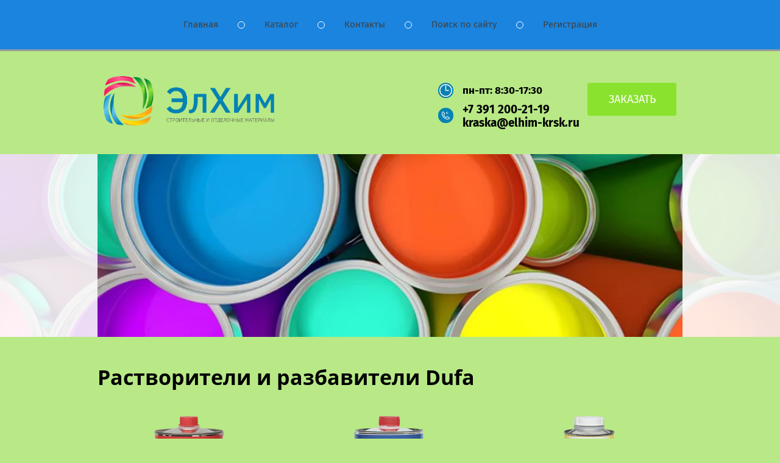

--- FILE ---
content_type: text/html; charset=utf-8
request_url: http://elhim-krsk.ru/rastvoriteli-i-razbaviteli-dufa
body_size: 7004
content:

 <!doctype html>
 
<html lang="ru">
	 
	<head>
		 
		<meta charset="utf-8">
		 
		<meta name="robots" content="all"/>
		 <title>Растворители и разбавители Dufa</title> 
		<meta name="description" content="Растворители и разбавители Dufa">
		 
		<meta name="keywords" content="Растворители и разбавители Dufa">
		 
		<meta name="SKYPE_TOOLBAR" content="SKYPE_TOOLBAR_PARSER_COMPATIBLE">
		<meta name="viewport" content="width=device-width, height=device-height, initial-scale=1.0, maximum-scale=1.0, user-scalable=no">
		 
		<meta name="msapplication-tap-highlight" content="no"/>
		 
		<meta name="format-detection" content="telephone=no">
		 
		<meta http-equiv="x-rim-auto-match" content="none">
		 
		<!--  -->
		<link rel="stylesheet" href="/g/css/styles_articles_tpl.css">
		 
		<link rel="stylesheet" href="/t/v131/images/css/styles.css">
		 
		<link rel="stylesheet" href="/t/v131/images/css/designblock.scss.css">
		 
		<link rel="stylesheet" href="/t/v131/images/css/s3_styles.scss.css">
		 
		<script src="/g/libs/jquery/1.10.2/jquery.min.js"></script>
		 
		<script src="/g/s3/misc/adaptiveimage/1.0.0/adaptiveimage.js"></script>
		 
            <!-- 46b9544ffa2e5e73c3c971fe2ede35a5 -->
            <script src='/shared/s3/js/lang/ru.js'></script>
            <script src='/shared/s3/js/common.min.js'></script>
        <link rel='stylesheet' type='text/css' href='/shared/s3/css/calendar.css' /><link rel='stylesheet' type='text/css' href='/shared/highslide-4.1.13/highslide.min.css'/>
<script type='text/javascript' src='/shared/highslide-4.1.13/highslide-full.packed.js'></script>
<script type='text/javascript'>
hs.graphicsDir = '/shared/highslide-4.1.13/graphics/';
hs.outlineType = null;
hs.showCredits = false;
hs.lang={cssDirection:'ltr',loadingText:'Загрузка...',loadingTitle:'Кликните чтобы отменить',focusTitle:'Нажмите чтобы перенести вперёд',fullExpandTitle:'Увеличить',fullExpandText:'Полноэкранный',previousText:'Предыдущий',previousTitle:'Назад (стрелка влево)',nextText:'Далее',nextTitle:'Далее (стрелка вправо)',moveTitle:'Передвинуть',moveText:'Передвинуть',closeText:'Закрыть',closeTitle:'Закрыть (Esc)',resizeTitle:'Восстановить размер',playText:'Слайд-шоу',playTitle:'Слайд-шоу (пробел)',pauseText:'Пауза',pauseTitle:'Приостановить слайд-шоу (пробел)',number:'Изображение %1/%2',restoreTitle:'Нажмите чтобы посмотреть картинку, используйте мышь для перетаскивания. Используйте клавиши вперёд и назад'};</script>
<link rel="icon" href="/favicon.ico" type="image/x-icon">

<link rel='stylesheet' type='text/css' href='/t/images/__csspatch/4/patch.css'/>

<!--s3_require-->
<link rel="stylesheet" href="/g/templates/pages/2016.1/pages_additional_1_0/pages.additional.1.0.css" type="text/css"/>
<link rel="stylesheet" href="/g/s3/css/submenu.css" type="text/css"/>
<!--/s3_require-->

		<link href="/g/s3/anketa2/1.0.0/css/jquery-ui.css" rel="stylesheet" type="text/css"/>
		 
		<script src="/g/libs/jqueryui/1.10.0/jquery-ui.min.js" type="text/javascript"></script>
		 		<script src="/g/s3/anketa2/1.0.0/js/jquery.ui.datepicker-ru.js"></script>
		 
		<link rel="stylesheet" href="/g/libs/jquery-popover/0.0.3/jquery.popover.css">
		 
		<script src="/g/libs/jquery-popover/0.0.3/jquery.popover.min.js" type="text/javascript"></script>
		 
		<script src="/g/s3/misc/form/1.2.0/s3.form.js" type="text/javascript"></script>
		  
		<script type="text/javascript" src="/t/v131/images/js/main.js"></script>
		  
		<!--[if lt IE 10]> <script src="/g/libs/ie9-svg-gradient/0.0.1/ie9-svg-gradient.min.js"></script> <script src="/g/libs/jquery-placeholder/2.0.7/jquery.placeholder.min.js"></script> <script src="/g/libs/jquery-textshadow/0.0.1/jquery.textshadow.min.js"></script> <script src="/g/s3/misc/ie/0.0.1/ie.js"></script> <![endif]-->
		<!--[if lt IE 9]> <script src="/g/libs/html5shiv/html5.js"></script> <![endif]-->
		   
	</head>
	 
	<body>
		 
		<div class="wrapper editorElement layer-type-wrapper" >
			  <div class="side-panel side-panel-6 widget-type-side_panel editorElement layer-type-widget widget-3" data-layers="['widget-2':['tablet-landscape':'inSide','tablet-portrait':'inSide','mobile-landscape':'inSide','mobile-portrait':'inSide'],'widget-4':['tablet-landscape':'onTop','tablet-portrait':'onTop','mobile-landscape':'inSide','mobile-portrait':'inSide']]" data-phantom="0" data-position="left">
	<div class="side-panel-top">
		<div class="side-panel-button">
			<span class="side-panel-button-icon">
				<span class="side-panel-button-icon-line"></span>
				<span class="side-panel-button-icon-line"></span>
				<span class="side-panel-button-icon-line"></span>
			</span>
		</div>
		<div class="side-panel-top-inner" ></div>
	</div>
	<div class="side-panel-mask"></div>
	<div class="side-panel-content">
		<div class="side-panel-close"></div>		<div class="side-panel-content-inner"></div>
	</div>
</div>   
			<div class="editorElement layer-type-block ui-droppable block-3" >
				<div class="layout layout_center not-columned layout_4_id_5" >
					<div class="widget-2 horizontal menu-5 wm-widget-menu widget-type-menu_horizontal editorElement layer-type-widget" data-screen-button="none" data-responsive-tl="button" data-responsive-tp="button" data-responsive-ml="columned" data-more-text="..." data-child-icons="0">
						 
						<div class="menu-button">
							Меню
						</div>
						 
						<div class="menu-scroll">
							     <ul><li class="menu-item"><a href="/" ><span class="menu-item-text">Главная</span></a></li><li class="delimiter"></li><li class="menu-item"><a href="/catalog" ><span class="menu-item-text">Каталог</span></a><ul class="level-2"><li><a href="/kraski" >Краски</a><ul class="level-3"><li><a href="/kraski/interernye-kraski" >Интерьерные краски</a></li><li><a href="/kraski/fasadnye-kraski" >Фасадные краски</a></li><li><a href="/kraski/strukturnye-kraski" >Структурные краски</a></li></ul></li><li><a href="/laki" >Лаки и пропитки для дерева</a></li><li><a href="/rastvoriteli" >Растворители</a></li><li><a href="/gruntovka" >Грунтовка</a></li><li><a href="/pena-kleya-zhidkiye-gvozdi-germetiki" >Пена, клея, жидкие гвозди, герметики</a><ul class="level-3"><li><a href="/montazhnaya-pena-marcon-pro-65-vsesezonnaya" >Монтажная пена MARCON PRO 65+ всесезонная</a></li><li><a href="/montazhnaya-pena-nasha-pena-bytovaya" >Монтажная пена НАША ПЕНА бытовая</a></li><li><a href="/montazhnaya-pena-udarnik-bytovaya" >Монтажная Пена УДАРНИК бытовая</a></li><li><a href="/montazhnaya-pena-marcon-pro-65-zimnyaya" >Монтажная пена MARCON PRO 65+ зимняя</a></li><li><a href="/montazhnaya-pena-kompakt-bytovaya" >Монтажная пена КОМПАКТ бытовая</a></li><li><a href="/ochistitel-universalnyy" >ОЧИСТИТЕЛЬ универсальный</a></li><li><a href="/marcon-germetik-silikonovyy" >MARCON Герметик силиконовый</a></li></ul></li><li><a href="/spetsemali" >Спецэмали</a></li><li><a href="/aerozolnaya-kraska" >Аэрозольная краска</a></li><li><a href="/elektro-tekhnicheskaya-produktsiya" >Электро-техническая продукция</a></li><li><a href="/soputstvuyushchiye-materialy" >Сопутствующие материалы</a></li></ul></li><li class="delimiter"></li><li class="menu-item"><a href="/contacts" ><span class="menu-item-text">Контакты</span></a></li><li class="delimiter"></li><li class="menu-item"><a href="/search" ><span class="menu-item-text">Поиск по сайту</span></a></li><li class="delimiter"></li><li class="menu-item"><a href="/registraciya" ><span class="menu-item-text">Регистрация</span></a></li></ul> 
						</div>
						 
					</div>
				</div>
			</div>
			<div class="editorElement layer-type-block ui-droppable block-4" >
				<div class="layout layout_center not-columned layout_7_id_8" >
					<div class="editorElement layer-type-block ui-droppable block-5" >
						<div class="layout column layout_13" >
							<div class="editorElement layer-type-block ui-droppable block-7" >
								<div class="site-name-14 widget-7 widget-type-site_name editorElement layer-type-widget">
									 <a href="http://elhim-krsk.ru"> 						 						 						<div class="sn-wrap">  
									<div class="sn-logo">
										 
										<img src="/d/248653_2164.png" alt="">
										 
									</div>
									   
								</div>
								 </a> 
						</div>
					</div>
				</div>
				<div class="layout column layout_10" >
					<div class="editorElement layer-type-block ui-droppable block-6" >
						  	<div class="schedule-11 widget-5 schedule-block contacts-block widget-type-contacts_schedule editorElement layer-type-widget">
		<div class="inner">
			<label class="cell-icon" for="tg-schedule-11">
				<div class="icon"></div>
			</label>
			<input id="tg-schedule-11" class="tgl-but" type="checkbox">
			<div class="block-body-drop">
				<div class="cell-text">
					<div class="title"><div class="align-elem">График работы:</div></div>
					<div class="text_body">
						<div class="align-elem">пн-пт: 8:30-17:30</div>
					</div>
				</div>
			</div>
		</div>
	</div>
    	<div class="phones-12 widget-6 phones-block contacts-block widget-type-contacts_phone editorElement layer-type-widget">
		<div class="inner">
			<label class="cell-icon" for="tg-phones-12">
				<div class="icon"></div>
			</label>
			<input id="tg-phones-12" class="tgl-but" type="checkbox">
			<div class="block-body-drop">
				<div class="cell-text">
					<div class="title"><div class="align-elem">`$site.phones[0].num_title`</div></div>
					<div class="text_body">
						<div class="align-elem">
															<div><a href="tel:+7 391 200-21-19">+7 391 200-21-19</a></div><div><a href="tel:kraska@elhim-krsk.ru">kraska@elhim-krsk.ru</a></div>													</div>
					</div>
				</div>
			</div>
		</div>
	</div>
  
					</div>
				</div>
				<div class="layout column layout_9" >
					  	<a class="button-9 widget-4 widget-type-button editorElement layer-type-widget" href="#"  data-api-type="popup-form" data-api-url="/-/x-api/v1/public/?method=form/postform&param[form_id]=131277681&param[tpl]=wm.form.popup.tpl&placeholder=title&tit_en=1&sh_err_msg=0&ic_en=0&u_s=/users" data-wr-class="popover-wrap-9"><span>Заказать</span></a>
  
				</div>
			</div>
		</div>
	</div>
	<div class="editorElement layer-type-block ui-droppable block-20" style="background: linear-gradient(rgba(255,255,255,0.86), rgba(255,255,255,0.86)), url(/thumb/2/2e_T5LAJx2m1QtuS3OXdYA/r/d/paint-bg.jpg) left 50% top 50% / cover no-repeat;">
		<div class="layout layout_center not-columned layout_38_id_3" >
			<div class="editorElement layer-type-block ui-droppable block-2"style="background: url(/thumb/2/2e_T5LAJx2m1QtuS3OXdYA/r/d/paint-bg.jpg) left 50% top 0px / cover no-repeat;" ></div>		</div>
	</div>
	<div class="layout layout_center not-columned layout_center_2_id_4_1" >
		<div class="editorElement layer-type-block ui-droppable block-21" >
			<h1 class="h1 widget-32 widget-type-h1 editorElement layer-type-widget">
				Растворители и разбавители Dufa
			</h1>
			<article class="content-43 content widget-31 widget-type-content editorElement layer-type-widget">


				
			<link rel="stylesheet" href="/g/s3/css/submenu.css">
	


<div class="localpagelist2">
            <a class="localpagelist2__block" href="/nitrorazbavitel-dufa-nitro-universal-verdunner-universalnyy">
		<span class="localpic localpagelist2__block-pic localpic--small">
			<img src="/thumb/2/pj6d-TCbyBDZeoVHLN6OPA/200r200/d/2l8_2.png" alt="" title="" />
		</span>
            <span class="localpagelist2__block-text">Нитроразбавитель düfa NITRO-UNIVERSAL-VERDUNNER, универсальный</span>
        </a>
            <a class="localpagelist2__block" href="/razbavitel-dufa-betoplast-spezial-verdunner-spetsialnyy">
		<span class="localpic localpagelist2__block-pic localpic--small">
			<img src="/thumb/2/4GOAYDPgD3pBzxuGXJ01_Q/200r200/d/spezial-verdunner.png" alt="" title="" />
		</span>
            <span class="localpagelist2__block-text">Разбавитель düfa BETOPLAST SPEZIAL-VERDUNNER, специальный</span>
        </a>
            <a class="localpagelist2__block" href="/rastvoritel-dufa-abbeizer-sredstvo-dlya-udaleniya-lkm">
		<span class="localpic localpagelist2__block-pic localpic--small">
			<img src="/thumb/2/_lksxeH1PYVGcN4zHXLedw/200r200/d/abbeizer5.png" alt="" title="" />
		</span>
            <span class="localpagelist2__block-text">Растворитель düfa ABBEIZER, средство для удаления ЛКМ</span>
        </a>
            <a class="localpagelist2__block" href="/rastvoritel-dufa-premium-hammerlack">
		<span class="localpic localpagelist2__block-pic localpic--small">
			<img src="/thumb/2/bkuqZGzEu9pk17vANmyLVQ/200r200/d/hammerlack.jpg" alt="" title="" />
		</span>
            <span class="localpagelist2__block-text">Растворитель düfa Premium Hammerlack</span>
        </a>
    </div>



	
 
			</article>
		</div>
	</div>
	<div class="editorElement layer-type-block ui-droppable block-8" >
		<div class="layout layout_center not-columned layout_18_id_19" >
			   
	
	
	
	<div class="form-19 widget-11 vertical_mode widget-type-form_adaptive editorElement layer-type-widget">
		<div class="form__header"><div class="align-elem">on-line заказ</div></div>				<div class="form__body" data-api-type="form" data-api-url="/-/x-api/v1/public/?method=form/postform&param[form_id]=131277881">
					<form method="post">
				<input type="hidden" name="_form_item" value="19">
				<input type="hidden" name="form_id" value="131277881">
				<input type="hidden" name="tpl" value="db:bottom.tpl">
									<div class="form-table">
						<div class="form-tbody">
															<div class="form-item-group group-text">
									<div class="form-item form-text name"><div class="form-item__body"><input class="wm-input-default"  placeholder="* Ваше имя: "  type="text" size="1" maxlength="100" value="" name="d[0]" id="d[0]" required /></div></div><div class="form-item form-text phone"><div class="form-item__body"><input class="wm-input-default"  placeholder="* Телефон: "  type="text" size="1" maxlength="100" value="" name="d[1]" id="d[1]" required /></div></div>
								</div>
																				</div>
													<div class="form-tfoot">
								<div class="form-item-group group-button">
																			<div class="form-submit"><div class="form-item__body"><button class="wm-input-default" type="submit"><span class="align-elem">Отправить</span></button></div></div>
																	</div>
							</div>
											</div>
					<span class="form-item__title agreement" style="margin-top:15px;">&#10004 <a href="/users/agreement"> Ознакомлен с пользовательским соглашением</a></span>
							<re-captcha data-captcha="recaptcha"
     data-name="captcha"
     data-sitekey="6LddAuIZAAAAAAuuCT_s37EF11beyoreUVbJlVZM"
     data-lang="ru"
     data-rsize="invisible"
     data-type="image"
     data-theme="light"></re-captcha></form>
				</div>
	</div>
	   
		</div>
	</div>
	<div class="editorElement layer-type-block ui-droppable block-9" >
		<div class="editorElement layer-type-block ui-droppable block-16" >
			<div class="editorElement layer-type-block ui-droppable block-11" >
				<div class="site-copyright widget-15 widget-type-site_copyright editorElement layer-type-widget">
					 
					<div class="align-elem">
						   Copyright &copy; 2017 - 2026						<br />
						ООО ЭлХим 
					</div>
					 
				</div>
				      <div class="address-26 widget-16 address-block contacts-block widget-type-contacts_address editorElement layer-type-widget">
        <div class="inner">
            <label class="cell-icon" for="tg26">
                <div class="icon"></div>
            </label>
            <input id="tg26" class="tgl-but" type="checkbox">
            <div class="block-body-drop">
                <div class="cell-text">
                    <div class="title"><div class="align-elem">Адрес:</div></div>
                    <div class="text_body">
                        <div class="align-elem">Россия, г. Красноярск, ул. 60 лет Октября, д. 124 А</div>
                    </div>
                </div>
            </div>
        </div>
    </div>
  
			</div>
			<div class="editorElement layer-type-block ui-droppable block-10" >
				  	<div class="phones-22 widget-13 phones-block contacts-block widget-type-contacts_phone editorElement layer-type-widget">
		<div class="inner">
			<label class="cell-icon" for="tg-phones-22">
				<div class="icon"></div>
			</label>
			<input id="tg-phones-22" class="tgl-but" type="checkbox">
			<div class="block-body-drop">
				<div class="cell-text">
					<div class="title"><div class="align-elem">`$site.phones[0].num_title`</div></div>
					<div class="text_body">
						<div class="align-elem">
															<div><a href="tel:+7 391 200-21-19">+7 391 200-21-19</a></div><div><a href="tel:kraska@elhim-krsk.ru">kraska@elhim-krsk.ru</a></div>													</div>
					</div>
				</div>
			</div>
		</div>
	</div>
  
				<div class="widget-14 widgetsocial-23 widget-type-social_links editorElement layer-type-widget">
					 <div class="soc-content">  <div class="soc-item vk"><a href="https://vk.com/public165240077" class="soc" target="_blank"><span class="wg-soc-icon"></span></a></div><div class="soc-item mail"><a href="http://www.mail.ru/" class="soc" target="_blank"><span class="wg-soc-icon"></span></a></div></div>
</div>
</div>
<div class="site-counters widget-18 widget-type-site_counters editorElement layer-type-widget">
	 <!--LiveInternet counter--><script type="text/javascript">
document.write("<a href='//www.liveinternet.ru/click' "+
"target=_blank><img src='//counter.yadro.ru/hit?t13.11;r"+
escape(document.referrer)+((typeof(screen)=="undefined")?"":
";s"+screen.width+"*"+screen.height+"*"+(screen.colorDepth?
screen.colorDepth:screen.pixelDepth))+";u"+escape(document.URL)+
";h"+escape(document.title.substring(0,150))+";"+Math.random()+
"' alt='' title='LiveInternet: показано число просмотров за 24"+
" часа, посетителей за 24 часа и за сегодня' "+
"border='0' width='88' height='31'><\/a>")
</script><!--/LiveInternet-->
<!--__INFO2026-01-25 00:48:08INFO__-->
 
</div>
</div>
  <div class="mega-copyright widget-17  widget-type-mega_copyright editorElement layer-type-widget"><span style='font-size:14px;' class='copyright'><!--noindex--> <span style="text-decoration:underline; cursor: pointer;" onclick="javascript:window.open('https://megagr'+'oup.ru/?utm_referrer='+location.hostname)" class="copyright"><img src="https://cp21.megagroup.ru/g/mlogo/25x25/grey/dark.png" alt="Мегагрупп.ру" style="vertical-align: middle;">Мегагрупп.ру</span> <!--/noindex--></span></div>  
</div>
</div>

<!-- assets.bottom -->
<!-- </noscript></script></style> -->
<script src="/my/s3/js/site.min.js?1769082895" ></script>
<script src="/my/s3/js/site/defender.min.js?1769082895" ></script>
<script src="https://cp.onicon.ru/loader/5a8ad23528668816598b458f.js" data-auto async></script>
<script >/*<![CDATA[*/
var megacounter_key="81ecf9d9aace471f36bb7606a139b4e1";
(function(d){
    var s = d.createElement("script");
    s.src = "//counter.megagroup.ru/loader.js?"+new Date().getTime();
    s.async = true;
    d.getElementsByTagName("head")[0].appendChild(s);
})(document);
/*]]>*/</script>
<script >/*<![CDATA[*/
$ite.start({"sid":1791819,"vid":1802443,"aid":2121609,"stid":1,"cp":21,"active":true,"domain":"elhim-krsk.ru","lang":"ru","trusted":false,"debug":false,"captcha":3});
/*]]>*/</script>
<!-- /assets.bottom -->
</body>
 
</html>

--- FILE ---
content_type: text/css
request_url: http://elhim-krsk.ru/t/v131/images/css/styles.css
body_size: 16853
content:
@import "fonts.css";
html{font-family:sans-serif;-ms-text-size-adjust:100%;-webkit-text-size-adjust:100%;}body{margin:0;background: #fff;}body::before{content:""; height: 1px; display: block; margin-top: -1px;}article,aside,details,figcaption,figure,footer,header,hgroup,main,menu,nav,section,summary{display:block}audio,canvas,progress,video{display:inline-block;vertical-align:baseline}audio:not([controls]){display:none;height:0}[hidden],template{display:none}a{background-color:transparent;color:inherit;}a:active,a:hover{outline:0}abbr[title]{border-bottom:1px dotted}b,strong{font-weight:bold}dfn{font-style:italic}h1{margin: 0; font-size: inherit; font-weight: inherit;}mark{background:#ff0;color:#000}small{font-size:80%}sub,sup{font-size:75%;line-height:0;position:relative;vertical-align:baseline}sup{top:-0.5em}sub{bottom:-0.25em}img{border:0}svg:not(:root){overflow:hidden}figure{margin:1em 40px}hr{box-sizing:content-box;height:0}pre{overflow:auto}code,kbd,pre,samp{font-family:monospace,monospace;font-size:1em}button,input,optgroup,select,textarea{color:#000;font:inherit;margin:0}button{overflow:visible}button,select{text-transform:none}button,html input[type="button"],input[type="reset"],input[type="submit"]{-webkit-appearance:button;cursor:pointer}button[disabled],html input[disabled]{cursor:default}button::-moz-focus-inner,input::-moz-focus-inner{border:0;padding:0}input{line-height:normal}input[type="checkbox"],input[type="radio"]{box-sizing:border-box;padding:0}input[type="number"]::-webkit-inner-spin-button,input[type="number"]::-webkit-outer-spin-button{height:auto}input[type="search"]{-webkit-appearance:textfield;box-sizing:content-box}input[type="search"]::-webkit-search-cancel-button,input[type="search"]::-webkit-search-decoration{-webkit-appearance:none}fieldset{border:1px solid silver;margin:0 2px;padding:.35em .625em .75em}legend{border:0;padding:0}textarea{overflow:auto}optgroup{font-weight:bold}table{border-collapse:collapse;border-spacing:0}
body.noscroll {overflow: hidden !important;}
.removed, .hidden { display: none !important;}
.editorElement, .layout {
	box-sizing: border-box;
	padding-top: .02px;
	padding-bottom: .02px;
}
.editorElement { word-wrap: break-word; overflow-wrap: break-word;}
.vertical-middle {white-space: nowrap;}
.vertical-middle>* {white-space: normal;display: inline-block;vertical-align: middle;}
.vertical-middle::after {height: 100%;width: 0;display: inline-block;vertical-align: middle;content: "";}
.wrapper {margin: 0 auto;height: auto !important;height: 100%;min-height: 100%;min-height: 100vh;overflow: hidden;max-width: 100%;}
.wrapper > * { max-width: 100%; }
.editorElement .removed+.delimiter, .editorElement .delimiter:first-child {display: none;}
.wm-input-default {border: none; background: none; padding: 0;}
/* tooltip */
@keyframes show_hide {
	0% { left:85%; opacity: 0; width: auto; height: auto; padding: 5px 10px; font-size: 12px;}
	20% { left: 100%; opacity: 1; width: auto; height: auto; padding: 5px 10px; font-size: 12px;}
	100% { left: 100%; opacity: 1; width: auto; height: auto; padding: 5px 10px; font-size: 12px;}
}
@keyframes show_hide_after {
	0% {width: 5px; height: 5px;}
	100% {width: 5px; height: 5px;}
}
/* tooltip for horizontal */
@keyframes horizontal_show_hide {
	0% { top:95%; opacity: 0; width: 100%; height: auto; padding: 5px 10px; font-size: 12px;}
	20% { top: 100%; opacity: 1; width: 100%; height: auto; padding: 5px 10px; font-size: 12px;}
	100% { top: 100%; opacity: 1; width: 100%; height: auto; padding: 5px 10px; font-size: 12px;}
}
.wm-tooltip {display: none;position: absolute;z-index:100;top: 100%;left: 0;background: #FBFDDD;color: #CA3841;padding: 5px 10px;border-radius: 3px;box-shadow: 1px 2px 3px rgba(0,0,0,.3); white-space: normal; box-sizing: border-box;}
.wm-tooltip::after {content: "";font-size: 0;background: inherit;width: 5px;height: 5px;position: absolute;top: 0;left: 50%;margin: -2px 0 0;box-shadow: 0 1px 0 rgba(0,0,0,.1), 0 2px 0 rgba(0,0,0,.1);transform: rotate(45deg);}
.error .wm-tooltip {display: block;padding: 0;font-size: 0;animation: horizontal_show_hide 4s;}
.error .wm-tooltip::after {left:50%; top:0; margin: -2px 0 0; box-shadow: 0 -1px 0 rgba(0,0,0,.1), 0 -2px 0 rgba(0,0,0,.1); width: 0;height: 0;animation: show_hide_after 4s;}
.horizontal_mode .wm-tooltip {top: 100%; left: 0; width: 100%; white-space: normal; margin: 5px 0 0; text-align: center;}
.horizontal_mode .wm-tooltip::after {left: 50%; top: 0; margin: -2px 0 0; box-shadow: 0 -1px 0 rgba(0,0,0,.1), 0 -2px 0 rgba(0,0,0,.1);}
.error .horizontal_mode .wm-tooltip, .horizontal_mode .error .wm-tooltip {animation: horizontal_show_hide 4s;}
@media all and (max-width: 960px) {
	.wm-tooltip {top: 100%; left: 0; width: 100%; white-space: normal; margin: 5px 0 0; text-align: center;}
	.wm-tooltip::after {left: 50%; top: 0; margin: -2px 0 0; box-shadow: 0 -1px 0 rgba(0,0,0,.1), 0 -2px 0 rgba(0,0,0,.1);}
	.error .wm-tooltip {animation: horizontal_show_hide 4s;}
}
table.table0 td, table.table1 td, table.table2 td, table.table2 th {
	padding:5px;
	border:1px solid #dedede;
	vertical-align:top;
}
table.table0 td { border:none; }
table.table2 th {
	padding:8px 5px;
	background:#eb3c3c;
	border:1px solid #dedede;
	font-weight:normal;
	text-align:left;
	color:#fff;
}
.for-mobile-view { overflow: auto; }
.side-panel,
.side-panel-button,
.side-panel-mask,
.side-panel-content { display: none;}

.align-elem{
	flex-grow:1;
	max-width:100%;
}

html.mobile div{
	background-attachment: scroll;
}

.ui-datepicker {font-size: 14px !important; z-index: 999999 !important;}
body { background: #ffffff; font-family: Arial, Helvetica, sans-serif;}
.wrapper .layout_center_2_id_4_1 { margin-top: 0; margin-left: auto; margin-right: auto; width: 960px;}
.wrapper { position: relative; font-family: Arial, Helvetica, sans-serif; text-align: center; color: #000000; font-style: normal; font-size: 12px; line-height: 1.2; letter-spacing: 0; text-transform: none; text-decoration: none; display: block; -webkit-flex-direction: column; -moz-flex-direction: column; flex-direction: column;}
.block-3 .layout_4_id_5 { display: -webkit-flex; display: flex; -webkit-flex-direction: column; -moz-flex-direction: column; flex-direction: column; -webkit-flex: 1 0 0px; -moz-flex: 1 0 0px; flex: 1 0 0px; margin-top: 0; margin-left: auto; margin-right: auto; width: 960px;}
.block-3 { margin: 0; border: none; position: relative; font-family: Open Sans Condensed, sans-serif; font-size: 20px; color: #fce139; text-align: left; text-indent: 0; text-transform: uppercase; text-decoration: none; top: 0; left: 0; width: auto; min-height: 0; background: #fae9da; z-index: 6; right: 0; display: block; -webkit-border-radius: none; -moz-border-radius: none; border-radius: none; padding-top: 0.02px; padding-bottom: 0.02px;}
.widget-2 { margin: 0; position: relative; font-family: Arial, Helvetica, sans-serif; text-align: center; text-decoration: none; top: 0; left: 0; z-index: 2; padding-right: 0; padding-left: 0; box-sizing: border-box; display: -webkit-flex; display: flex; width: auto; right: 0; -webkit-justify-content: center; -moz-justify-content: center; justify-content: center;}
.menu-5 .menu-button { box-sizing: border-box; display: none; position: absolute; left: 100%; top: 0; width: 50px; min-height: 50px; padding: 10px 15px; background: #333; color: #fff; font-size: 17px;}
.menu-5 .menu-scroll { display: -webkit-flex; display: flex; width: 100%; -webkit-justify-content: inherit; -moz-justify-content: inherit; justify-content: inherit;}
.menu-5 .menu-scroll > ul { padding: 0; margin: 0; list-style: none; box-sizing: border-box; display: -webkit-flex; display: flex; flex-flow: row nowrap; width: 100%; -webkit-justify-content: inherit; -moz-justify-content: inherit; justify-content: inherit; -webkit-align-items: flex-start; -moz-align-items: flex-start; align-items: flex-start;}
.menu-5 .menu-scroll > ul > li.home-button > a { padding: 5px 15px; margin: 2px; cursor: pointer; display: -webkit-flex; display: flex; background: url("../images/wm_menu_home.png") left 50% top 50% no-repeat; box-sizing: border-box; text-decoration: none; color: #000; font-size: 0; line-height: 1.4; -webkit-align-items: center; -moz-align-items: center; align-items: center;}
.menu-5 .menu-scroll > ul > li.delimiter { margin: auto 2px; border: 1px solid rgba(0,0,0,0.15); -webkit-border-radius: 10px; -moz-border-radius: 10px; border-radius: 10px; height: 0; width: 10px; min-height: 10px; text-align: left;}
.menu-5 .menu-scroll > ul > li.menu-item { padding: 0; margin: 0; display: -webkit-flex; display: flex; -webkit-flex: 0 1 auto; -moz-flex: 0 1 auto; flex: 0 1 auto; box-sizing: border-box; position: relative; -webkit-flex-grow: 0; -moz-flex-grow: 0; flex-grow: 0; width: auto;}
.menu-5 .menu-scroll > ul ul { padding: 20px 30px; margin: 0 0 0 10px; border: none; position: absolute; top: 100%; left: 0; background: #0582b3; list-style: none; width: 280px; display: none; z-index: 10; box-sizing: border-box; text-decoration: none; -webkit-box-shadow: 0px 15px 22px  rgba(0,0,0,0.1); -moz-box-shadow: 0px 15px 22px  rgba(0,0,0,0.1); box-shadow: 0px 15px 22px  rgba(0,0,0,0.1); -webkit-border-radius: 3px; -moz-border-radius: 3px; border-radius: 3px; align-self: auto;}
.menu-5 .menu-scroll > ul ul > li { padding: 0; margin: 0; display: block; position: relative;}
.menu-5 .menu-scroll > ul ul > li > a { padding: 7px 10px 7px 22px; border: none; cursor: pointer; display: block; background: url("[data-uri]") left 0px top 50% / 6px no-repeat; -webkit-border-radius: none; -moz-border-radius: none; border-radius: none; box-sizing: border-box; text-decoration: none; color: #ffffff; font-size: 13px; line-height: 1.4; font-family: Fira Sans, sans-serif; text-align: left; text-transform: none; position: relative; margin-bottom: 3px;}
.menu-5 .menu-scroll > ul ul > li > a:hover, 
.menu-5 .menu-scroll > ul ul > li > a.hover, 
.menu-5 .menu-scroll > ul ul > li > a.active { text-decoration: underline;}
.menu-5 .menu-scroll > ul > li.more-button .menu-item-image { display: none;}
.menu-5 .menu-scroll > ul ul ul { position: absolute; left: 100%; top: 0;}
.menu-5 .menu-scroll > ul ul > li.delimiter { box-sizing: border-box; margin-top: 3px; margin-bottom: 3px; min-height: 2px; height: auto; width: auto; background: #999999;}
.menu-5 .menu-scroll > ul > li.menu-item ul li.delimiter:first-child { display: none;}
.menu-5 .menu-scroll > ul > li.menu-item > a { padding: 30px 20px; margin: 0 10px; border: none; cursor: pointer; display: -webkit-flex; display: flex; box-sizing: border-box; text-decoration: none; color: #414041; font-size: 15px; line-height: 1.4; -webkit-align-items: center; -moz-align-items: center; align-items: center; width: auto; font-family: Fira Sans, sans-serif; text-transform: none; -webkit-justify-content: center; -moz-justify-content: center; justify-content: center; font-weight: normal; position: relative; -webkit-flex-direction: row; -moz-flex-direction: row; flex-direction: row; background: transparent; -webkit-border-radius: none; -moz-border-radius: none; border-radius: none; -webkit-flex-grow: 1; -moz-flex-grow: 1; flex-grow: 1;}
.menu-5 .menu-scroll > ul > li.menu-item > a:hover, 
.menu-5 .menu-scroll > ul > li.menu-item > a.hover, 
.menu-5 .menu-scroll > ul > li.menu-item > a.active { color: #ffffff; background: #0582b3;}
.menu-5 .menu-scroll > ul > li.menu-item > a .menu-item-image { box-sizing: border-box; display: -webkit-flex; display: flex; -webkit-flex-shrink: 0; -moz-flex-shrink: 0; flex-shrink: 0; margin-right: 5px; font-size: 0; line-height: 0; text-align: center; -webkit-justify-content: center; -moz-justify-content: center; justify-content: center; min-height: 40px; width: 40px; overflow: hidden;}
.menu-5 .menu-scroll > ul > li.menu-item > a .img-convert { margin: auto; box-sizing: border-box; width: 40px; height: 40px; -webkit-justify-content: center; -moz-justify-content: center; justify-content: center; -webkit-align-items: center; -moz-align-items: center; align-items: center; display: -webkit-inline-flex; display: inline-flex; overflow: hidden;}
.menu-5 .menu-scroll > ul > li.menu-item > a img { box-sizing: border-box; max-width: 100%; height: auto; width: auto; vertical-align: middle; border: none; display: -webkit-flex; display: flex;}
.menu-5 .menu-scroll > ul > li.menu-item > a .menu-item-text { box-sizing: border-box; -webkit-flex-grow: 1; -moz-flex-grow: 1; flex-grow: 1;}
.menu-5 .menu-scroll > ul > li.home-button { box-sizing: border-box; display: -webkit-flex; display: flex;}
.menu-5 .menu-scroll > ul > li.more-button { display: none; margin-left: auto; position: relative;}
.menu-5 .menu-scroll > ul > li.more-button > a { padding: 5px 10px; margin: 2px 0 2px 2px; cursor: pointer; display: -webkit-flex; display: flex; background: #333; box-sizing: border-box; text-decoration: none; color: #fff; font-size: 16px; line-height: 1.4; -webkit-align-items: center; -moz-align-items: center; align-items: center;}
.menu-5 .menu-scroll > ul > li.more-button > ul { left: auto; right: 0;}
.menu-5 .menu-scroll > ul > li.more-button.disabled { display: none;}
.menu-5 .menu-scroll > ul > li.menu-item > a .has-child-icon { position: absolute; top: 50%; right: 0; margin-top: -6px; margin-right: 5px; width: 12px; background: #000000; min-height: 12px;}
.menu-5 .menu-scroll > ul > li.menu-item > a .has-child-icon strong { display: block; width: 12px; height: 12px; background: #000000;}
.menu-5 .menu-scroll > ul ul > li > a .has-child-icon { position: absolute; top: 50%; right: 0; margin-top: -6px; margin-right: 5px; width: 12px; background: #000000; min-height: 12px;}
.menu-5 .menu-scroll > ul ul > li > a .has-child-icon strong { display: block; width: 12px; height: 12px; background: #000000;}
.block-4 .layout_7_id_8 { display: -webkit-flex; display: flex; -webkit-flex-direction: column; -moz-flex-direction: column; flex-direction: column; margin-top: 0; margin-left: auto; margin-right: auto; width: 960px;}
.block-4 { margin: 0; border: none; position: relative; top: 0; left: 0; width: auto; min-height: 0; z-index: 5; text-align: left; display: block; -webkit-flex-direction: column; -moz-flex-direction: column; flex-direction: column; text-decoration: none; max-width: 100%; right: 0; padding-top: 40px; padding-bottom: 40px; -webkit-box-shadow: inset 0px 3px 0px  #ffa01b; -moz-box-shadow: inset 0px 3px 0px  #ffa01b; box-shadow: inset 0px 3px 0px  #ffa01b; -webkit-border-radius: none; -moz-border-radius: none; border-radius: none; font-weight: normal;}
.block-5 .layout_9 { display: -webkit-flex; display: flex; -webkit-flex-direction: column; -moz-flex-direction: column; flex-direction: column;}
.block-5 .layout_10 { display: -webkit-flex; display: flex; -webkit-flex-direction: column; -moz-flex-direction: column; flex-direction: column;}
.block-5 .layout_13 { -webkit-flex: 1 0 0px; -moz-flex: 1 0 0px; flex: 1 0 0px; display: -webkit-flex; display: flex; -webkit-flex-direction: column; -moz-flex-direction: column; flex-direction: column;}
.block-5 { padding: 0.02px 10px; margin: 0; position: relative; top: 0; left: 0; width: auto; min-height: 0; z-index: 1; display: -webkit-flex; display: flex; -webkit-flex-direction: row; -moz-flex-direction: row; flex-direction: row; -webkit-justify-content: flex-start; -moz-justify-content: flex-start; justify-content: flex-start; text-decoration: none; right: 0;}
.widget-4 { margin: 15px 0 auto; border: none; position: relative; top: 0; left: 0; width: 146px; min-height: 54px; z-index: 3; font-family: Fira Sans, sans-serif; text-align: center; font-size: 18px; color: #ffffff; text-transform: uppercase; text-decoration: none; box-sizing: border-box; display: -webkit-flex; display: flex; -webkit-align-items: center; -moz-align-items: center; align-items: center; background: #ffa917; -webkit-border-radius: 3px; -moz-border-radius: 3px; border-radius: 3px; -webkit-justify-content: center; -moz-justify-content: center; justify-content: center; padding-left: 20px; padding-right: 20px;}
.widget-4:hover, 
.widget-4.hover, 
.widget-4.active { background: #51bc39;}
.popover-wrap-9 .popover-body { padding: 46px 40px 32px; border: 1px solid #b7b7b7; -webkit-border-radius: 5px; -moz-border-radius: 5px; border-radius: 5px; position: relative; display: inline-block; width: 270px; box-sizing: border-box; vertical-align: middle; background: none, none #ffffff; text-align: left; font-size: 12px; max-width: 100%;}
.popover-wrap-9 .popover-body:active, 
.popover-wrap-9 .popover-body.active { background: #ffffff;}
.popover-wrap-9 .popover-body textarea { padding: 7px 8px; border: none; max-width: 100%; box-sizing: border-box; -webkit-border-radius: 4px; -moz-border-radius: 4px; border-radius: 4px; width: 100%; text-align: left; -webkit-appearance: none; font-family: Arial, Helvetica, sans-serif; font-size: 13.3333px; color: #000000; font-style: normal; line-height: 1.2; letter-spacing: 0; text-transform: none; text-decoration: none; -webkit-box-shadow: inset 0px 0px 0px  1px rgba(0,0,0,0.28); -moz-box-shadow: inset 0px 0px 0px  1px rgba(0,0,0,0.28); box-shadow: inset 0px 0px 0px  1px rgba(0,0,0,0.28); background: #ffffff;}
.popover-wrap-9 .popover-body .s3_button_large { border: none; background: linear-gradient(to bottom, #f4e48d 0%, #ecd35f 100%) #f0db76; -webkit-border-radius: 2px; -moz-border-radius: 2px; border-radius: 2px; -webkit-box-shadow: 0 1px 2px rgba(0, 0, 0, 0.2); -moz-box-shadow: 0 1px 2px rgba(0, 0, 0, 0.2); box-shadow: 0 1px 2px rgba(0, 0, 0, 0.2); font-size: 15px; font-weight: bold; box-sizing: border-box; line-height: 34px; padding-right: 16px; padding-left: 16px; cursor: pointer; text-align: center; -webkit-appearance: none;}
.popover-wrap-9 .popover-body .s3_message { padding: 12px; border: 1px solid #e1c893; display: table; margin-top: 1em; margin-bottom: 1em; background: #f0e4c9; color: #333; box-sizing: border-box; -moz-box-shadow: 0 2px 6px rgba(0,0,0,.45), inset 0 1px 0 rgba(255,255,255,.75); -webkit-box-shadow: 0 2px 6px rgba(0,0,0,.45), inset 0 1px 0 rgba(255,255,255,.75); box-shadow: 0 2px 6px rgba(0,0,0,.45), inset 0 1px 0 rgba(255,255,255,.75); text-align: left;}
.popover-wrap-9 .popover-close { border: none; position: absolute; top: -15px; right: -15px; box-sizing: border-box; width: 30px; height: 30px; background: url("../images/kr1.png") left 50% top 50% / 18px no-repeat #ffffff; z-index: 10; cursor: pointer; text-align: center; -webkit-border-radius: 999px; -moz-border-radius: 999px; border-radius: 999px;}
.button-9 > * { box-sizing: border-box; display: block; text-overflow: ellipsis; overflow: hidden;}
.popover-container-9 { top: 0; left: 0; z-index: 99999; width: 100%; direction: ltr; position: fixed;}.popover-container-9 .popover-dim { position: fixed; top: 0; right: 0; bottom: 0; left: 0; background: #000; z-index: 0; opacity: 0.5;}.popover-wrap-9 .popover-form-title { border: none; font-size: 18px; font-weight: bold; margin-bottom: 29px; box-sizing: border-box; text-align: left; font-family: Open Sans, sans-serif; color: #88ad02; font-style: normal; line-height: 1.2; letter-spacing: 0; text-transform: uppercase; text-decoration: none; -webkit-border-radius: none; -moz-border-radius: none; border-radius: none;}
.popover-wrap-9 .popover-body .s3_form { margin-top: 0;}
.popover-wrap-9 .popover-body .s3_form_item { margin-top: 8px; margin-bottom: 8px; box-sizing: border-box; text-align: left;}
.popover-wrap-9 .popover-body .s3_form_item_type_calendar .s3_form_field_content { box-sizing: border-box; display: -webkit-flex; display: flex; -webkit-align-items: center; -moz-align-items: center; align-items: center;}
.popover-wrap-9 .popover-body .s3_form_item_type_calendar_interval .s3_form_field_content { box-sizing: border-box; display: -webkit-flex; display: flex; -webkit-align-items: center; -moz-align-items: center; align-items: center;}
.popover-wrap-9 .popover-body .s3_form_item_type_calendar_interval .s3_form_field_content .s3_form_subitem label { box-sizing: border-box; display: -webkit-flex; display: flex; -webkit-align-items: center; -moz-align-items: center; align-items: center;}
.popover-wrap-9 .popover-body .s3_form_field_title { margin-bottom: 3px; box-sizing: border-box; color: #000; text-align: left;}
.popover-wrap-9 .popover-body .s3_form_field_type_text { width: 100%;}
.popover-wrap-9 .popover-body .s3_required { color: #ff0000;}
.popover-wrap-9 .s3_form_field_title .s3_form_error { color: #ff0000; padding-right: 9px; padding-left: 9px; font-size: 12px; text-align: left;}
.popover-wrap-9 .popover-body .s3_form_item.form_div { box-sizing: border-box;}
.popover-wrap-9 .popover-body .s3_form_item.form_html_block { box-sizing: border-box;}
.popover-wrap-9 .popover-body .form_html_block .s3_form_field_content { box-sizing: border-box;}
.popover-wrap-9 .popover-body .s3_form_item.form_checkbox { box-sizing: border-box;}
.popover-wrap-9 .popover-body .form_checkbox .s3_form_field_title { box-sizing: border-box;}
.popover-wrap-9 .popover-body .form_checkbox .s3_form_field_name { box-sizing: border-box;}
.popover-wrap-9 .popover-body .s3_form_item.form_radio { box-sizing: border-box;}
.popover-wrap-9 .popover-body .form_select option { box-sizing: border-box;}
.popover-wrap-9 .popover-body .s3_form_item.form_calendar { box-sizing: border-box;}
.popover-wrap-9 .popover-body .form_calendar .s3_form_field_title { box-sizing: border-box;}
.popover-wrap-9 .popover-body .form_calendar .s3_form_field_name { box-sizing: border-box;}
.popover-wrap-9 .popover-body .form_radio .s3_form_field_name { box-sizing: border-box;}
.popover-wrap-9 .popover-body .form_radio .s3_form_field_title { box-sizing: border-box;}
.popover-wrap-9 .popover-body .s3_form_item.form_select { box-sizing: border-box;}
.popover-wrap-9 .popover-body .form_select .s3_form_field_title { box-sizing: border-box;}
.popover-wrap-9 .popover-body .form_select .s3_form_field_name { box-sizing: border-box;}
.popover-wrap-9 .popover-body .s3_form_item.form_calendar_interval { box-sizing: border-box;}
.popover-wrap-9 .popover-body .form_calendar_interval .s3_form_field_title { box-sizing: border-box;}
.popover-wrap-9 .popover-body .form_calendar_interval .s3_form_field_name { box-sizing: border-box;}
.popover-wrap-9 .popover-body .form_calendar_interval .s3_form_subitem { margin: 0; box-sizing: border-box; width: 50%;}
.popover-wrap-9 .popover-body .form_div h2 { box-sizing: border-box; font-size: 18px; line-height: 1; font-weight: normal; margin-top: 0; margin-bottom: 0;}
.popover-wrap-9 .popover-body .form_html_block .s3_form_field { box-sizing: border-box; width: 100%;}
.popover-wrap-9 .popover-body .form_html_block p:first-of-type { margin-top: 0;}
.popover-wrap-9 .popover-body .form_html_block p:last-of-type { margin-bottom: 0;}
.popover-wrap-9 .popover-body .form_checkbox .s3_form_field_content { box-sizing: border-box; display: -webkit-flex; display: flex; -webkit-align-items: flex-start; -moz-align-items: flex-start; align-items: flex-start; -webkit-justify-content: flex-start; -moz-justify-content: flex-start; justify-content: flex-start; -webkit-flex-direction: column; -moz-flex-direction: column; flex-direction: column;}
.popover-wrap-9 .popover-body .form_checkbox .s3_form_subitem { box-sizing: border-box; width: 100%;}
.popover-wrap-9 .popover-body .form_checkbox label { box-sizing: border-box; display: -webkit-flex; display: flex; -webkit-align-items: center; -moz-align-items: center; align-items: center; -webkit-justify-content: flex-start; -moz-justify-content: flex-start; justify-content: flex-start; width: 100%;}
.popover-wrap-9 .popover-body .form_checkbox input { margin: 5px 5px 0 0; box-sizing: border-box; -webkit-flex-shrink: 0; -moz-flex-shrink: 0; flex-shrink: 0;}
.popover-wrap-9 .popover-body .form_checkbox .s3_form_subitem_title { margin: 5px 5px 0 0; box-sizing: border-box; -webkit-flex-grow: 1; -moz-flex-grow: 1; flex-grow: 1;}
.popover-wrap-9 .popover-body .form_radio .s3_form_field_content { box-sizing: border-box; display: -webkit-flex; display: flex; -webkit-align-items: flex-start; -moz-align-items: flex-start; align-items: flex-start; -webkit-justify-content: flex-start; -moz-justify-content: flex-start; justify-content: flex-start; -webkit-flex-direction: column; -moz-flex-direction: column; flex-direction: column;}
.popover-wrap-9 .popover-body .form_radio .s3_form_subitem { box-sizing: border-box; width: 100%;}
.popover-wrap-9 .popover-body .form_radio label { box-sizing: border-box; display: -webkit-flex; display: flex; -webkit-align-items: center; -moz-align-items: center; align-items: center; -webkit-justify-content: flex-start; -moz-justify-content: flex-start; justify-content: flex-start; width: 100%;}
.popover-wrap-9 .popover-body .form_radio input { margin: 5px 5px 0 0; box-sizing: border-box; -webkit-flex-shrink: 0; -moz-flex-shrink: 0; flex-shrink: 0;}
.popover-wrap-9 .popover-body .form_radio .s3_form_subitem_title { margin: 5px 5px 0 0; box-sizing: border-box; -webkit-flex-grow: 1; -moz-flex-grow: 1; flex-grow: 1;}
.popover-wrap-9 .popover-body .form_select .s3_form_field_content { box-sizing: border-box; display: -webkit-flex; display: flex; -webkit-align-items: flex-start; -moz-align-items: flex-start; align-items: flex-start; -webkit-justify-content: flex-start; -moz-justify-content: flex-start; justify-content: flex-start; -webkit-flex-direction: column; -moz-flex-direction: column; flex-direction: column;}
.popover-wrap-9 .popover-body .form_select select { box-sizing: border-box; width: 100%; max-width: 100%; font-size: 13px; line-height: 1;}
.popover-wrap-9 .popover-body .form_calendar input { padding: 7px 8px; border: 1px solid #ccc; max-width: 100%; width: 100%; box-sizing: border-box; -webkit-border-radius: 4px; -moz-border-radius: 4px; border-radius: 4px; text-align: left; -webkit-appearance: none;}
.popover-wrap-9 .popover-body .form_calendar_interval .s3_form_field_content { box-sizing: border-box; display: -webkit-flex; display: flex; -webkit-align-items: center; -moz-align-items: center; align-items: center; -webkit-justify-content: center; -moz-justify-content: center; justify-content: center;}
.popover-wrap-9 .popover-body .form_calendar_interval label { box-sizing: border-box; display: -webkit-flex; display: flex; -webkit-align-items: center; -moz-align-items: center; align-items: center; -webkit-justify-content: center; -moz-justify-content: center; justify-content: center;}
.popover-wrap-9 .popover-body .form_calendar_interval .s3_form_subitem_title { box-sizing: border-box; -webkit-flex-shrink: 0; -moz-flex-shrink: 0; flex-shrink: 0; padding-left: 5px; padding-right: 5px;}
.popover-wrap-9 .popover-body .form_calendar_interval input { padding: 7px 8px; border: 1px solid #ccc; max-width: 100%; width: 100%; box-sizing: border-box; -webkit-border-radius: 4px; -moz-border-radius: 4px; border-radius: 4px; text-align: left; -webkit-appearance: none; -webkit-flex-grow: 1; -moz-flex-grow: 1; flex-grow: 1;}
.popover-wrap-9 .popover-body .form_text input { padding: 7px 8px; border: 1px solid #ccc; max-width: 100%; box-sizing: border-box; -webkit-border-radius: 4px; -moz-border-radius: 4px; border-radius: 4px; text-align: left; -webkit-appearance: none;}
.popover-wrap-9 .popover-body .s3_form_item.form_upload { box-sizing: border-box;}
.popover-wrap-9 .anketa-flash-upload { box-sizing: border-box; max-width: 100%;}
.popover-wrap-9 .popover-body .form_upload .no-more { box-sizing: border-box;}
.popover-wrap-9 ::-webkit-input-placeholder { color: #ababab;}
.popover-wrap-9 ::-moz-placeholder { color: #ababab;}
.popover-wrap-9 :-ms-input-placeholder { color: #ababab;}
.block-6 { margin: 15px 0 auto 66px; position: relative; top: 0; left: 0; width: 245px; min-height: 0; z-index: 2; text-align: center; display: block; -webkit-flex-direction: column; -moz-flex-direction: column; flex-direction: column; padding-right: 10px; right: 0; -webkit-justify-content: center; -moz-justify-content: center; justify-content: center;}
.widget-5 { margin: 0; position: relative; top: 0; left: 0; z-index: 2; text-align: undefined; box-sizing: border-box; width: auto; right: 0; padding-left: 0;}
.schedule-11 p:first-child { margin-top: 0;}
.schedule-11 p:last-child { margin-bottom: 0;}
.schedule-11 .header { box-sizing: border-box;}
.schedule-11 .inner { box-sizing: border-box; position: relative; display: -webkit-flex; display: flex; text-align: left; vertical-align: top; max-width: 100%;}
.schedule-11 .cell-icon { box-sizing: border-box; display: -webkit-flex; display: flex; position: relative; z-index: 5; -webkit-flex-shrink: 0; -moz-flex-shrink: 0; flex-shrink: 0;}
.schedule-11 .icon { border: none; box-sizing: border-box; height: 16px; width: 25px; background: url("[data-uri]") left 50% top 50% / auto auto no-repeat #0582b3; margin-right: 15px; -webkit-border-radius: 250px; -moz-border-radius: 250px; border-radius: 250px; min-height: 25px; margin-top: auto; margin-bottom: auto; align-self: center;}
.schedule-11 .block-body-drop { box-sizing: border-box; -webkit-flex: 1 0 0px; -moz-flex: 1 0 0px; flex: 1 0 0px;}
.schedule-11 .cell-text { box-sizing: border-box; display: -webkit-flex; display: flex; -webkit-flex-direction: column; -moz-flex-direction: column; flex-direction: column; -webkit-justify-content: normal; -moz-justify-content: normal; justify-content: normal; margin-top: 3px; margin-bottom: auto;}
.schedule-11 .title { box-sizing: border-box; display: none;}
.schedule-11 .text_body { border: none; box-sizing: border-box; display: -webkit-flex; display: flex; font-family: Fira Sans, sans-serif; -webkit-justify-content: flex-start; -moz-justify-content: flex-start; justify-content: flex-start; font-size: 17px; color: #666666; text-decoration: none; font-weight: bold; -webkit-align-items: flex-start; -moz-align-items: flex-start; align-items: flex-start; -webkit-border-radius: none; -moz-border-radius: none; border-radius: none; margin-top: 0;}
.schedule-11 input.tgl-but { box-sizing: border-box; display: none;}
.schedule-11 input.tgl-but:checked + .block-body-drop { display: block;}
.widget-6 { margin: 0; border: none; position: relative; font-family: PT Sans, sans-serif; font-size: 25px; text-align: undefined; text-indent: 0; text-decoration: none; top: 0; left: 0; z-index: 1; box-sizing: border-box; width: auto; -webkit-justify-content: center; -moz-justify-content: center; justify-content: center; right: 0; -webkit-border-radius: none; -moz-border-radius: none; border-radius: none; padding-left: 0; padding-top: 5px;}
.phones-12 p:first-child { margin-top: 0;}
.phones-12 p:last-child { margin-bottom: 0;}
.phones-12 .inner { box-sizing: border-box; display: -webkit-flex; display: flex; text-align: left; vertical-align: top; max-width: 100%;}
.phones-12 .cell-icon { box-sizing: border-box; display: -webkit-flex; display: flex; position: relative; z-index: 5; -webkit-flex-shrink: 0; -moz-flex-shrink: 0; flex-shrink: 0;}
.phones-12 .icon { border: none; box-sizing: border-box; height: 16px; width: 25px; background: url("[data-uri]") left 50% top 50% / 13px no-repeat #0582b3; margin-right: 15px; text-decoration: none; -webkit-border-radius: 250px; -moz-border-radius: 250px; border-radius: 250px; min-height: 25px; margin-top: auto; margin-bottom: auto; align-self: center;}
.phones-12 .block-body-drop { box-sizing: border-box; -webkit-flex: 1 0 0px; -moz-flex: 1 0 0px; flex: 1 0 0px;}
.phones-12 .cell-text { box-sizing: border-box; display: -webkit-flex; display: flex; -webkit-flex-direction: column; -moz-flex-direction: column; flex-direction: column; -webkit-justify-content: flex-start; -moz-justify-content: flex-start; justify-content: flex-start; margin-top: 0; margin-bottom: auto;}
.phones-12 .title { box-sizing: border-box; display: none;}
.phones-12 .text_body { font-family: Fira Sans, sans-serif; font-size: 19px; color: #666666; text-decoration: none; margin-left: 0; font-weight: bold; padding-top: 0.02px; margin-top: 3px; display: -webkit-flex; display: flex; -webkit-justify-content: flex-start; -moz-justify-content: flex-start; justify-content: flex-start; -webkit-align-items: flex-start; -moz-align-items: flex-start; align-items: flex-start; margin-bottom: auto;}
.phones-12 input.tgl-but { box-sizing: border-box; position: absolute; margin-left: -9999px; visibility: hidden;}
.phones-12 input.tgl-but:checked + .block-body-drop { display: block;}
.phones-12 .text_body a { text-decoration: none; color: inherit;}
.block-7 { margin: 4px 0 auto; position: relative; top: 0; left: 0; width: auto; min-height: 0; z-index: 1; text-align: center; display: block; -webkit-flex-direction: column; -moz-flex-direction: column; flex-direction: column; text-decoration: none; right: 0; padding-right: 10px;}
.widget-7 { margin: 0; border: none; position: relative; top: 0; left: 0; z-index: 2; box-sizing: border-box; width: auto; min-height: 0; font-size: 25px; right: 0; -webkit-border-radius: none; -moz-border-radius: none; border-radius: none; padding-left: 0; padding-top: 0.02px; padding-bottom: 0.02px;}
.site-name-14 .sn-wrap { display: -webkit-flex; display: flex; flex-flow: column nowrap;}
.site-name-14 .sn-logo { box-sizing: border-box; -webkit-flex-shrink: 0; -moz-flex-shrink: 0; flex-shrink: 0; max-width: 100%;}
.site-name-14 img { border: none; box-sizing: border-box; display: block; max-width: 100%; text-align: left; width: 280px; -webkit-border-radius: none; -moz-border-radius: none; border-radius: none;}
.site-name-14 .sn-text { box-sizing: border-box; display: -webkit-flex; display: flex; text-align: left; font-family: Open Sans, sans-serif; -webkit-justify-content: flex-start; -moz-justify-content: flex-start; justify-content: flex-start; color: #242424; text-decoration: none; font-weight: bold; -webkit-align-items: flex-start; -moz-align-items: flex-start; align-items: flex-start;}
.site-name-14 a { text-decoration: none; outline: none;}
.block-20 .layout_38_id_3 { display: -webkit-flex; display: flex; -webkit-flex-direction: column; -moz-flex-direction: column; flex-direction: column; margin-top: 0; margin-left: auto; margin-right: auto; width: 960px;}
.block-20 { margin: 0; border: none; position: relative; top: 0; left: 0; width: auto; min-height: 0; background: linear-gradient(rgba(255,255,255,0.86), rgba(255,255,255,0.86)), url("../images/1.jpeg") left 50% top 50% / cover no-repeat; z-index: 4; text-align: left; display: block; -webkit-flex-direction: column; -moz-flex-direction: column; flex-direction: column; text-decoration: none; max-width: 100%; right: 0; -webkit-border-radius: none; -moz-border-radius: none; border-radius: none; font-weight: normal;}
.block-2 { margin: 0 auto; border: none; position: relative; top: 0; left: 0; width: 960px; min-height: 300px; max-width: 100%; background: url("../images/Propitex_1082 copy.png") right 0px top 50% / 420px no-repeat, url("../images/1.jpeg") left 50% top 0px / cover no-repeat; z-index: 1; text-align: center; right: 0; -webkit-border-radius: none; -moz-border-radius: none; border-radius: none; text-decoration: none; display: block; -webkit-flex-direction: column; -moz-flex-direction: column; flex-direction: column;}
.block-21 { margin: 46px 0 0; position: relative; top: 0; left: 0; width: auto; min-height: 0; z-index: 3; display: block; -webkit-flex-direction: column; -moz-flex-direction: column; flex-direction: column; text-decoration: none; right: 0;}
.widget-31 { margin: 14px 0 0; position: relative; top: 0; left: 0; z-index: 2; text-align: left; font-size: 16px; color: #666666; line-height: 1.5; text-decoration: none; display: block; width: auto; right: 0; padding-bottom: 53px;}
.content-preview { width: 200px; height: 100px; background: #ccc;}
.content-43 h2 { box-sizing: border-box; font-size: 28px; margin-top: 15px; margin-bottom: 15px; font-weight: bold; font-style: normal; text-align: left; color: #69cf5b; font-family: Open Sans, sans-serif;}
.content-43 h3 { box-sizing: border-box; font-size: 24px; margin-top: 15px; margin-bottom: 15px; font-weight: bold; font-style: normal; text-align: left; color: #69cf5b; font-family: Open Sans, sans-serif;}
.content-43 h4 { box-sizing: border-box; font-size: 23px; margin-top: 15px; margin-bottom: 15px; font-weight: bold; font-style: normal; text-align: left; color: #69cf5b; font-family: Open Sans, sans-serif;}
.content-43 h5 { box-sizing: border-box; font-size: 21px; margin-top: 15px; margin-bottom: 15px; font-weight: bold; font-style: normal; text-align: left; color: #69cf5b; font-family: Open Sans, sans-serif;}
.content-43 h6 { box-sizing: border-box; font-size: 19px; margin-top: 15px; margin-bottom: 15px; font-weight: bold; font-style: normal; text-align: left; color: #69cf5b; font-family: Open Sans, sans-serif;}
.content-43 a { box-sizing: border-box; color: #b0b24f; font-size: 14px; line-height: 1.2; text-decoration: none;}
.content-43 .pics-1 { display: -webkit-flex; display: flex; -webkit-justify-content: center; -moz-justify-content: center; justify-content: center; -webkit-align-items: flex-start; -moz-align-items: flex-start; align-items: flex-start; -webkit-flex-wrap: wrap; -moz-flex-wrap: wrap; flex-wrap: wrap;}
.content-43 .pics-1 img { margin: 5px; box-sizing: content-box; width: auto; height: auto; max-width: 100%;}
.content-43 .pics-2 { display: -webkit-flex; display: flex; -webkit-justify-content: center; -moz-justify-content: center; justify-content: center; -webkit-align-items: flex-start; -moz-align-items: flex-start; align-items: flex-start; -webkit-flex-wrap: wrap; -moz-flex-wrap: wrap; flex-wrap: wrap;}
.content-43 .pics-2 img { margin: 5px; box-sizing: content-box; width: auto; height: auto; max-width: 100%;}
.widget-32 { margin: 0; position: relative; top: 0; left: 0; z-index: 1; font-family: Open Sans, sans-serif; text-align: left; font-size: 34px; color: #69cf5b; text-decoration: none; box-sizing: border-box; font-weight: bold; width: auto; right: 0;}
h2 { box-sizing: border-box; font-size: 28px; margin-top: 15px; margin-bottom: 15px; font-weight: bold; font-style: normal; text-align: left; color: #69cf5b; font-family: Open Sans, sans-serif;}
h3 { box-sizing: border-box; font-size: 24px; margin-top: 15px; margin-bottom: 15px; font-weight: bold; font-style: normal; text-align: left; color: #69cf5b; font-family: Open Sans, sans-serif;}
h4 { box-sizing: border-box; font-size: 23px; margin-top: 15px; margin-bottom: 15px; font-weight: bold; font-style: normal; text-align: left; color: #69cf5b; font-family: Open Sans, sans-serif;}
h5 { box-sizing: border-box; font-size: 21px; margin-top: 15px; margin-bottom: 15px; font-weight: bold; font-style: normal; text-align: left; color: #69cf5b; font-family: Open Sans, sans-serif;}
h6 { box-sizing: border-box; font-size: 19px; margin-top: 15px; margin-bottom: 15px; font-weight: bold; font-style: normal; text-align: left; color: #69cf5b; font-family: Open Sans, sans-serif;}
.block-8 .layout_18_id_19 { display: -webkit-flex; display: flex; -webkit-flex-direction: column; -moz-flex-direction: column; flex-direction: column; margin-top: 0; margin-left: auto; margin-right: auto; width: 960px;}
.block-8 { margin: 0; border: none; position: relative; top: 0; left: 0; width: auto; min-height: 0; max-width: 100%; background: url("../images/Pic5874.jpg?1510907023579") left 50% top 50% / cover no-repeat #0582b3; z-index: 2; text-align: left; right: 0; -webkit-border-radius: none; -moz-border-radius: none; border-radius: none; padding-top: 94px; padding-bottom: 50px;}
.widget-11 { margin: 0 auto; position: relative; top: 0; left: 0; z-index: 2; text-align: center; box-sizing: border-box; width: 550px; padding-bottom: 52px;}
.form-19 .form__header { box-sizing: border-box; font-size: 37px; margin-bottom: 24px; display: -webkit-flex; display: flex; font-family: Open Sans, sans-serif; -webkit-justify-content: center; -moz-justify-content: center; justify-content: center; -webkit-align-items: flex-start; -moz-align-items: flex-start; align-items: flex-start; color: #292929; line-height: 1.6; text-transform: uppercase; text-decoration: none; font-weight: bold;}
.form-19 .form__text { box-sizing: border-box; margin-bottom: 10px; overflow: hidden; display: -webkit-flex; display: flex; text-align: left;}
.form-19 .form__text p:first-child { box-sizing: border-box; margin-top: 0;}
.form-19 .form__text p:last-child { box-sizing: border-box; margin-bottom: 0;}
.form-19 .form__body { box-sizing: border-box; margin-right: 0; margin-bottom: -5px; width: auto;}
.form-19 .form-table { box-sizing: border-box; display: -webkit-flex; display: flex; -webkit-flex-direction: column; -moz-flex-direction: column; flex-direction: column;}
.form-19 .form-tbody { box-sizing: border-box; display: -webkit-flex; display: flex; -webkit-flex-direction: column; -moz-flex-direction: column; flex-direction: column; -webkit-flex-grow: 0; -moz-flex-grow: 0; flex-grow: 0;}
.form-19 .form-item-group { box-sizing: border-box; display: -webkit-flex; display: flex; -webkit-flex-direction: column; -moz-flex-direction: column; flex-direction: column; -webkit-flex-grow: 0; -moz-flex-grow: 0; flex-grow: 0; width: auto; -webkit-justify-content: normal; -moz-justify-content: normal; justify-content: normal;}
.form-19 .form-item { box-sizing: border-box; position: relative; margin-right: 0; margin-bottom: 5px; -webkit-flex-grow: 0; -moz-flex-grow: 0; flex-grow: 0; width: auto;}
.form-19 .form-text { box-sizing: border-box;}
.form-19 .form-item__error { box-sizing: border-box; color: #ff0000;}
.form-19 .form-item__note { box-sizing: border-box; font-size: 11px; color: #999999; display: none;}
.form-19 .form-item__body { box-sizing: border-box; display: block; margin-bottom: 12px;}
.form-19 .form-text input { padding: 2px 15px; border: none; box-sizing: border-box; background: #ffffff; width: 100%; min-width: 100px; min-height: 50px; outline: none; -webkit-appearance: none; text-align: left; color: #242424; line-height: 1.2; letter-spacing: 0; text-transform: none; text-decoration: none; font-size: 13.3333px; height: 50px; -webkit-box-shadow: 0 0 0 transparent; -moz-box-shadow: 0 0 0 transparent; box-shadow: 0 0 0 transparent; -webkit-border-radius: 250px; -moz-border-radius: 250px; border-radius: 250px; resize: vertical; display: block;}
.form-19 .form-text input:hover, 
.form-19 .form-text input.hover, 
.form-19 .form-text input.active { -webkit-box-shadow: inset 0px 0px 0px  3px #994634; -moz-box-shadow: inset 0px 0px 0px  3px #994634; box-shadow: inset 0px 0px 0px  3px #994634;}
.form-19 .form-textarea textarea { padding: 10px 15px; border: none; box-sizing: border-box; background: #ffffff; width: 100%; min-width: 100px; resize: vertical; min-height: 40px; outline: none; display: block; -webkit-appearance: none; text-align: left; color: #242424; line-height: 1.2; letter-spacing: 0; text-transform: none; text-decoration: none; font-size: 13.3333px; -webkit-box-shadow: 0 0 0 transparent; -moz-box-shadow: 0 0 0 transparent; box-shadow: 0 0 0 transparent; -webkit-border-radius: 250px; -moz-border-radius: 250px; border-radius: 250px;}
.form-19 .form-textarea textarea:hover, 
.form-19 .form-textarea textarea.hover, 
.form-19 .form-textarea textarea.active { -webkit-box-shadow: inset 0px 0px 0px  3px #994634; -moz-box-shadow: inset 0px 0px 0px  3px #994634; box-shadow: inset 0px 0px 0px  3px #994634;}
.form-19 .icon.img_name { box-sizing: border-box; position: relative; background: url("../images/wm_form_adaptive_default.gif") 50% 50% no-repeat; width: 20px; height: 20px; min-height: 20px;}
.form-19 .icon.img_email { box-sizing: border-box; position: relative; background: url("../images/wm_form_adaptive_default.gif") 50% 50% no-repeat; width: 20px; height: 20px; min-height: 20px;}
.form-19 .icon.img_phone { box-sizing: border-box; position: relative; background: url("../images/wm_form_adaptive_default.gif") 50% 50% no-repeat; width: 20px; height: 20px; min-height: 20px;}
.form-19 .icon.img_comments { box-sizing: border-box; position: relative; background: url("../images/wm_form_adaptive_default.gif") 50% 50% no-repeat; width: 20px; height: 20px; min-height: 20px;}
.form-19 .icon { box-sizing: border-box; -webkit-flex-shrink: 0; -moz-flex-shrink: 0; flex-shrink: 0;}
.form-19 .form-select select { padding: 20px 15px 10px; border: none; box-sizing: border-box; width: 100%; min-width: 100px; text-align: start; color: #000000; line-height: 1.2; letter-spacing: 0; text-transform: none; text-decoration: none; font-size: 13.3333px; -webkit-border-radius: 10px; -moz-border-radius: 10px; border-radius: 10px; min-height: 40px;}
.form-19 .form-upload .form-item__body .no-more { box-sizing: border-box; font-family: Open Sans, sans-serif; color: #ffffff; text-decoration: none; margin-left: 10px;}
.form-19 .form-text .form-item__body { box-sizing: border-box;}
.form-19 .form-item__header { text-align: left;}
.form-19 .form-item__title { box-sizing: border-box; display: inline-block; min-width: 15px; font-family: Open Sans, sans-serif; text-align: center; color: #ffffff; text-decoration: none; font-size: 17px; padding-bottom: 10px;}
.form-19 .form-item__required { box-sizing: border-box; color: #ff0000;}
.form-19 .form-radio .form-item__title { font-family: Open Sans, sans-serif; font-size: 17px; padding-bottom: 10px; color: #9aab2c; box-sizing: border-box; -webkit-flex-grow: 1; -moz-flex-grow: 1; flex-grow: 1; margin-top: 5px; text-align: center; text-decoration: none; font-weight: bold;}
.form-19 .form-textarea { box-sizing: border-box;}
.form-19 .form-textarea .form-item__body { box-sizing: border-box;}
.form-19 .form-submit { box-sizing: border-box; padding-top: 20px; padding-bottom: 28px;}
.form-19 .form-submit .form-item__header { box-sizing: border-box; display: none;}
.form-19 .form-submit .form-item__body { box-sizing: border-box;}
.form-19 .form-submit button { padding: 0.02px 30px; border: none; box-sizing: border-box; text-align: center; background: #ffa917; outline: none; -webkit-appearance: none; font-family: Open Sans, sans-serif; color: #ffffff; line-height: 1.2; letter-spacing: 0; text-transform: uppercase; text-decoration: none; font-size: 16px; -webkit-border-radius: 250px; -moz-border-radius: 250px; border-radius: 250px; font-weight: bold; -webkit-justify-content: center; -moz-justify-content: center; justify-content: center; width: 200px; min-height: 40px;}
.form-19 .form-submit button:hover, 
.form-19 .form-submit button.hover, 
.form-19 .form-submit button.active { background: rgba(255,169,23,0.81);}
.form-19 .form-submit button span { box-sizing: border-box; display: inline-block; min-width: 20px;}
.form-19 .form-captcha { box-sizing: border-box; display: -webkit-flex; display: flex; -webkit-flex-direction: column; -moz-flex-direction: column; flex-direction: column; -webkit-flex-grow: 1; -moz-flex-grow: 1; flex-grow: 1;}
.form-19 .form-captcha .form-item__body { margin-bottom: 1px; box-sizing: border-box; display: -webkit-flex; display: flex; -webkit-flex-direction: column; -moz-flex-direction: column; flex-direction: column; -webkit-align-items: flex-start; -moz-align-items: flex-start; align-items: flex-start;}
.form-19 .form-captcha input { padding: 2px 4px; border: none; box-sizing: border-box; background: #ffffff; width: 100%; min-width: 50px; min-height: 22px; outline: none; text-align: left; -webkit-appearance: none; color: #242424; line-height: 1.2; letter-spacing: 0; text-transform: none; text-decoration: none; font-size: 13.3333px; -webkit-box-shadow: 0 0 0 transparent; -moz-box-shadow: 0 0 0 transparent; box-shadow: 0 0 0 transparent; -webkit-border-radius: 250px; -moz-border-radius: 250px; border-radius: 250px; resize: vertical; display: block;}
.form-19 .form-captcha input:hover, 
.form-19 .form-captcha input.hover, 
.form-19 .form-captcha input.active { -webkit-box-shadow: inset 0px 0px 0px  3px #994634; -moz-box-shadow: inset 0px 0px 0px  3px #994634; box-shadow: inset 0px 0px 0px  3px #994634;}
.form-19 .form-captcha .form-captcha-container { box-sizing: border-box; display: -webkit-flex; display: flex; -webkit-align-items: center; -moz-align-items: center; align-items: center; padding-right: 0; padding-bottom: 5px;}
.form-19 .form-captcha .form-submit-container { box-sizing: border-box;}
.form-19 .form-captcha button { padding: 0.02px 30px; border: none; box-sizing: border-box; text-align: center; background: #ffa917; outline: none; -webkit-appearance: none; font-family: Open Sans, sans-serif; color: #ffffff; line-height: 1.2; letter-spacing: 0; text-transform: uppercase; text-decoration: none; font-size: 16px; -webkit-border-radius: 250px; -moz-border-radius: 250px; border-radius: 250px; font-weight: bold; -webkit-justify-content: center; -moz-justify-content: center; justify-content: center; width: 200px; min-height: 40px;}
.form-19 .form-captcha button:hover, 
.form-19 .form-captcha button.hover, 
.form-19 .form-captcha button.active { background: rgba(255,169,23,0.81);}
.form-19 .form-captcha button span { box-sizing: border-box; display: inline-block; min-width: 20px;}
.form-19 .form-captcha .mgCaptcha-block { box-sizing: border-box; line-height: 0; font-size: 0; min-width: 112px;}
.form-19 .form-captcha .mgCaptcha-block img { box-sizing: border-box; vertical-align: middle; border: none; margin-right: 5px;}
.form-19 .form-captcha .mgCaptcha-input { box-sizing: border-box;}
.form-19 .form-checkbox { box-sizing: border-box;}
.form-19 .form-checkbox .form-item__body { margin-bottom: 1px; box-sizing: border-box; display: -webkit-flex; display: flex; -webkit-align-items: flex-start; -moz-align-items: flex-start; align-items: flex-start;}
.form-19 .form-checkbox .form-item__title { font-family: Open Sans, sans-serif; font-size: 17px; padding-bottom: 10px; color: #9aab2c; box-sizing: border-box; -webkit-flex-grow: 1; -moz-flex-grow: 1; flex-grow: 1; margin-top: 5px; text-align: left; text-decoration: none; font-weight: bold;}
.form-19 .form-checkbox .form-item__body label.form-item__title { font-size: 13px; color: #ffffff; font-weight: bold; padding-bottom: 10px; text-align: left; text-decoration: none;}
.form-19 .form-checkbox input { margin: 5px 5px 0 0;}
.form-19 .form-radio { box-sizing: border-box;}
.form-19 .form-radio .form-item__body { margin-bottom: 1px; box-sizing: border-box; display: -webkit-flex; display: flex; -webkit-align-items: flex-start; -moz-align-items: flex-start; align-items: flex-start;}
.form-19 .form-radio .form-item__body label.form-item__title { font-size: 13px; color: #ffffff; font-weight: bold; padding-bottom: 10px; text-align: left; text-decoration: none;}
.form-19 .form-radio input { margin: 5px 5px 0 0;}
.form-19 .form-select { box-sizing: border-box;}
.form-19 .form-div { box-sizing: border-box;}
.form-19 .form-html { box-sizing: border-box;}
.form-19 .form-html .form-item__body { margin-bottom: 1px; font-size: 17px; font-family: Open Sans, sans-serif; text-align: left; color: #9aab2c; text-decoration: none; font-weight: bold;}
.form-19 .form-upload { box-sizing: border-box;}
.form-19 .form-calendar { box-sizing: border-box;}
.form-19 .form-calendar .form-item__body { margin-bottom: 1px; box-sizing: border-box; display: -webkit-flex; display: flex; -webkit-align-items: center; -moz-align-items: center; align-items: center;}
.form-19 .form-calendar input { padding: 2px 15px; border: 1px solid #bbbbbb; box-sizing: border-box; background: #ffffff; width: 100%; min-height: 40px; outline: none; -webkit-appearance: none; text-align: start; color: #000000; line-height: 1.2; letter-spacing: 0; text-transform: none; text-decoration: none; font-size: 13.3333px; height: 40px; -webkit-border-radius: 250px; -moz-border-radius: 250px; border-radius: 250px;}
.form-19 .form-calendar_interval { box-sizing: border-box;}
.form-19 .form-calendar_interval input { padding: 2px 4px; border: none; box-sizing: border-box; background: #ffffff; width: 100%; min-height: 40px; outline: none; -webkit-appearance: none; text-align: start; color: #000000; line-height: 1.2; letter-spacing: 0; text-transform: none; text-decoration: none; font-size: 13.3333px; height: 40px; -webkit-border-radius: 250px; -moz-border-radius: 250px; border-radius: 250px;}
.form-19 .form-calendar_interval .form-item__body { margin-bottom: 17px; box-sizing: border-box; display: -webkit-flex; display: flex; -webkit-align-items: center; -moz-align-items: center; align-items: center; -webkit-justify-content: normal; -moz-justify-content: normal; justify-content: normal; margin-top: 14px;}
.form-19 .form-calendar_interval .label_from { box-sizing: border-box; margin-right: 15px; font-family: Open Sans, sans-serif; color: #ffffff; text-decoration: none; font-size: 19px; font-weight: bold;}
.form-19 .form-calendar_interval .label_to { box-sizing: border-box; margin-right: 15px; font-family: Open Sans, sans-serif; text-align: left; color: #ffffff; text-decoration: none; font-size: 19px; font-weight: bold;}
.form-19 .form-calendar_interval .field_from { box-sizing: border-box; -webkit-flex: 1; -moz-flex: 1; flex: 1; display: -webkit-flex; display: flex; -webkit-align-items: center; -moz-align-items: center; align-items: center; margin-right: 10px;}
.form-19 .form-calendar_interval .field_to { box-sizing: border-box; -webkit-flex: 1; -moz-flex: 1; flex: 1; display: -webkit-flex; display: flex; -webkit-align-items: center; -moz-align-items: center; align-items: center; -webkit-justify-content: flex-start; -moz-justify-content: flex-start; justify-content: flex-start; text-align: left;}
.form-19 .group-text { box-sizing: border-box; -webkit-flex-grow: 0; -moz-flex-grow: 0; flex-grow: 0; margin-right: 0;}
.form-19 .group-textarea { box-sizing: border-box; -webkit-flex-grow: 0; -moz-flex-grow: 0; flex-grow: 0; margin-right: 0;}
.form-19 .form-tfoot { box-sizing: border-box; display: -webkit-flex; display: flex; -webkit-flex-direction: column; -moz-flex-direction: column; flex-direction: column;}
.form-19 .group-button { box-sizing: border-box; -webkit-flex-grow: 0; -moz-flex-grow: 0; flex-grow: 0; margin-right: 0;}
.form-19 .form-success { box-sizing: border-box; padding-top: 10px; padding-bottom: 10px; color: #ffffff; text-decoration: none;}
.form-19 ::-webkit-input-placeholder { color: #ababab;}
.form-19 ::-moz-placeholder { color: #ababab;}
.form-19 :-ms-input-placeholder { color: #ababab;}
.block-9 { padding: 50px; margin: 0; border: none; position: relative; top: 0; left: 0; width: auto; min-height: 0; max-width: 100%; background: url("../images/125487 (1).png") left 50% top -72px / auto auto no-repeat #0582b3; z-index: 1; text-align: left; right: 0; -webkit-border-radius: none; -moz-border-radius: none; border-radius: none; display: block; -webkit-flex-direction: column; -moz-flex-direction: column; flex-direction: column; -webkit-justify-content: flex-start; -moz-justify-content: flex-start; justify-content: flex-start; text-decoration: none; font-weight: normal;}
.block-16 { margin: 0 auto; position: relative; top: 0; left: 0; width: 1200px; min-height: 0; max-width: 100%; z-index: 2; display: block; -webkit-flex-direction: column; -moz-flex-direction: column; flex-direction: column; text-decoration: none;}
.widget-18 { margin: 0; position: relative; top: 0; left: 0; z-index: 3; text-align: center; box-sizing: border-box; width: auto; right: 0; padding-top: 55px;}
.block-11 { margin: 0; position: relative; top: 0; left: 0; width: auto; min-height: 0; z-index: 2; text-align: center; display: block; -webkit-flex-direction: column; -moz-flex-direction: column; flex-direction: column; text-decoration: none; right: 0;}
.widget-16 { margin: 13px 0 0; position: relative; top: 0; left: 0; z-index: 2; text-align: undefined; box-sizing: border-box; width: auto; right: 0;}
.address-26 p:first-child { margin-top: 0;}
.address-26 p:last-child { margin-bottom: 0;}
.address-26 .inner { box-sizing: border-box; position: relative; display: -webkit-flex; display: flex; text-align: left; vertical-align: top; max-width: 100%;}
.address-26 .cell-icon { box-sizing: border-box; display: none; position: relative; z-index: 5; -webkit-flex-shrink: 0; -moz-flex-shrink: 0; flex-shrink: 0;}
.address-26 .icon { box-sizing: border-box; height: 16px; width: 16px; background: #cccccc; margin-right: 5px;}
.address-26 .block-body-drop { box-sizing: border-box; -webkit-flex: 1 0 0px; -moz-flex: 1 0 0px; flex: 1 0 0px;}
.address-26 .cell-text { box-sizing: border-box; display: -webkit-flex; display: flex; -webkit-flex-direction: column; -moz-flex-direction: column; flex-direction: column;}
.address-26 .title { box-sizing: border-box; display: none;}
.address-26 .text_body { box-sizing: border-box; display: -webkit-flex; display: flex; text-align: center; font-family: Fira Sans, sans-serif; -webkit-justify-content: center; -moz-justify-content: center; justify-content: center; color: rgba(255,255,255,0.6); line-height: 1.5; text-decoration: none; font-size: 20px; font-weight: bold;}
.address-26 input.tgl-but { box-sizing: border-box; display: none;}
.address-26 input.tgl-but:checked + .block-body-drop { display: block;}
.widget-15 { margin: 0; position: relative; top: 0; left: 0; z-index: 1; font-family: Fira Sans, sans-serif; color: rgba(255,255,255,0.48); text-decoration: none; font-size: 15px; box-sizing: border-box; display: -webkit-flex; display: flex; width: auto; -webkit-justify-content: center; -moz-justify-content: center; justify-content: center; right: 0; -webkit-align-items: flex-start; -moz-align-items: flex-start; align-items: flex-start;}
.block-10 { margin: 0; position: relative; top: 0; left: 0; width: auto; min-height: 0; z-index: 1; text-align: center; display: block; -webkit-flex-direction: column; -moz-flex-direction: column; flex-direction: column; right: 0;}
.widget-14 { margin: 20px 0 0; position: relative; top: 0; left: 0; z-index: 2; font-size: 0; display: -webkit-flex; display: flex; -webkit-align-items: stretch; -moz-align-items: stretch; align-items: stretch; box-sizing: border-box; -webkit-flex-direction: column; -moz-flex-direction: column; flex-direction: column; width: auto; -webkit-justify-content: center; -moz-justify-content: center; justify-content: center; right: 0;}
.widgetsocial-23 .soc-header { box-sizing: border-box; font-size: 18px; line-height: 1; margin-bottom: 10px;}
.widgetsocial-23 .soc-content { box-sizing: border-box; display: -webkit-flex; display: flex; -webkit-align-items: stretch; -moz-align-items: stretch; align-items: stretch; -webkit-justify-content: inherit; -moz-justify-content: inherit; justify-content: inherit; text-align: inherit; -webkit-flex-wrap: wrap; -moz-flex-wrap: wrap; flex-wrap: wrap;}
.widgetsocial-23 .soc-item { box-sizing: border-box; display: -webkit-inline-flex; display: inline-flex; vertical-align: middle; -webkit-justify-content: flex-start; -moz-justify-content: flex-start; justify-content: flex-start; -webkit-flex: 0 0 auto; -moz-flex: 0 0 auto; flex: 0 0 auto; text-align: center;}
.widgetsocial-23 .soc { margin: 2px 5px; box-sizing: border-box; display: -webkit-inline-flex; display: inline-flex; -webkit-flex-direction: row; -moz-flex-direction: row; flex-direction: row; vertical-align: middle; -webkit-justify-content: center; -moz-justify-content: center; justify-content: center; -webkit-align-items: center; -moz-align-items: center; align-items: center; text-decoration: none; -webkit-flex: 0 0 auto; -moz-flex: 0 0 auto; flex: 0 0 auto; max-width: 100%; text-align: center;}
.widgetsocial-23 .vk .wg-soc-icon { border: none; background: url("../images/wm_social_links_vk.png") left 50% top 50% / cover no-repeat; width: 30px; min-height: 30px; text-align: left; -webkit-border-radius: 999px; -moz-border-radius: 999px; border-radius: 999px; height: 30px;}
.widgetsocial-23 .fb .wg-soc-icon { border: none; background: url("../images/wm_social_links_fb.png") left 50% top 50% / cover no-repeat; width: 30px; min-height: 30px; text-align: left; -webkit-border-radius: 999px; -moz-border-radius: 999px; border-radius: 999px; height: 30px;}
.widgetsocial-23 .tw .wg-soc-icon { border: none; background: url("../images/wm_social_links_tw.png") left 50% top 50% / cover no-repeat; width: 30px; min-height: 30px; text-align: left; -webkit-border-radius: 999px; -moz-border-radius: 999px; border-radius: 999px; height: 30px;}
.widgetsocial-23 .google .wg-soc-icon { border: none; background: url("../images/wm_social_links_google.png") left 50% top 50% / cover no-repeat; width: 30px; min-height: 30px; text-align: left; -webkit-border-radius: 999px; -moz-border-radius: 999px; border-radius: 999px; height: 30px;}
.widgetsocial-23 .ins .wg-soc-icon { border: none; background: url("../images/wm_social_links_ins.png") left 50% top 50% / cover no-repeat; width: 30px; min-height: 30px; text-align: left; -webkit-border-radius: 999px; -moz-border-radius: 999px; border-radius: 999px; height: 30px;}
.widgetsocial-23 .ok .wg-soc-icon { border: none; background: url("../images/wm_social_links_ok.png") left 50% top 50% / cover no-repeat; width: 30px; min-height: 30px; text-align: left; -webkit-border-radius: 999px; -moz-border-radius: 999px; border-radius: 999px; height: 30px;}
.widgetsocial-23 .mail .wg-soc-icon { border: none; background: url("../images/wm_social_links_mail.png") left 50% top 50% / cover no-repeat; width: 30px; min-height: 30px; text-align: left; -webkit-border-radius: 999px; -moz-border-radius: 999px; border-radius: 999px; height: 30px;}
.widgetsocial-23 .pin .wg-soc-icon { border: none; background: url("../images/wm_social_links_pin.png") left 50% top 50% / cover no-repeat; width: 30px; min-height: 30px; text-align: left; -webkit-border-radius: 999px; -moz-border-radius: 999px; border-radius: 999px; height: 30px;}
.widgetsocial-23 .lj .wg-soc-icon { border: none; background: url("../images/wm_social_links_lj.png") left 50% top 50% / cover no-repeat; width: 30px; min-height: 30px; text-align: left; -webkit-border-radius: 999px; -moz-border-radius: 999px; border-radius: 999px; height: 30px;}
.widgetsocial-23 .my .wg-soc-icon { border: none; background: url("../images/wm_social_links_my.png") left 50% top 50% / cover no-repeat; width: 30px; min-height: 30px; text-align: left; -webkit-border-radius: 999px; -moz-border-radius: 999px; border-radius: 999px; height: 30px;}
.widgetsocial-23 .youtube .wg-soc-icon { border: none; background: url("../images/wm_social_links_youtube.png") left 50% top 50% / cover no-repeat; width: 30px; min-height: 30px; text-align: left; -webkit-border-radius: 999px; -moz-border-radius: 999px; border-radius: 999px; height: 30px;}
.widgetsocial-23 .wg-soc-icon { box-sizing: border-box; min-width: 20px; -webkit-flex-shrink: 0; -moz-flex-shrink: 0; flex-shrink: 0;}
.widgetsocial-23 .wg-soc-title { display: -webkit-inline-flex; display: inline-flex; text-align: left; box-sizing: border-box; color: #000; font-size: 14px; line-height: 1; word-break: break-word;}
.widgetsocial-23 .telegram .wg-soc-icon { border: none; background: url("../images/wm_social_links_tg.png") left 50% top 50% / cover no-repeat; width: 30px; min-height: 30px; text-align: left; -webkit-border-radius: 999px; -moz-border-radius: 999px; border-radius: 999px; height: 30px;}
.widgetsocial-23 .whatsapp .wg-soc-icon { border: none; background: url("../images/wm_social_links_wa.png") left 50% top 50% / cover no-repeat; width: 30px; min-height: 30px; text-align: left; -webkit-border-radius: 999px; -moz-border-radius: 999px; border-radius: 999px; height: 30px;}
.widget-13 { margin: 0; position: relative; top: 0; left: 0; z-index: 1; box-sizing: border-box; width: auto; right: 0;}
.phones-22 p:first-child { margin-top: 0;}
.phones-22 p:last-child { margin-bottom: 0;}
.phones-22 .inner { box-sizing: border-box; position: relative; display: -webkit-flex; display: flex; text-align: left; vertical-align: top; max-width: 100%;}
.phones-22 .cell-icon { box-sizing: border-box; display: none; position: relative; z-index: 5; -webkit-flex-shrink: 0; -moz-flex-shrink: 0; flex-shrink: 0;}
.phones-22 .icon { border: none; box-sizing: border-box; height: 16px; width: 50px; background: url("../images/tel.svg") left 50% top 50% / 47px no-repeat; margin-right: 17px; -webkit-border-radius: none; -moz-border-radius: none; border-radius: none; min-height: 50px;}
.phones-22 .block-body-drop { box-sizing: border-box; -webkit-flex: 1 0 0px; -moz-flex: 1 0 0px; flex: 1 0 0px;}
.phones-22 .cell-text { box-sizing: border-box; display: -webkit-flex; display: flex; -webkit-flex-direction: column; -moz-flex-direction: column; flex-direction: column;}
.phones-22 .title { box-sizing: border-box; display: none; font-family: Open Sans, sans-serif; -webkit-justify-content: normal; -moz-justify-content: normal; justify-content: normal; color: #ffffff; text-decoration: none; font-size: 18px;}
.phones-22 .text_body { box-sizing: border-box; display: -webkit-flex; display: flex; text-align: center; font-family: Fira Sans, sans-serif; -webkit-justify-content: center; -moz-justify-content: center; justify-content: center; color: rgba(255,255,255,0.6); text-decoration: none; font-size: 20px; padding-top: 5px; font-weight: bold;}
.phones-22 input.tgl-but { box-sizing: border-box; display: none;}
.phones-22 .text_body a { text-decoration: none; color: inherit;}
.phones-22 input.tgl-but:checked + .block-body-drop { display: block;}
.widget-17 { margin: 13px 0 0; position: relative; top: 0; left: 0; z-index: 1; text-align: center; color: #d8d8d8; text-decoration: none; width: auto; right: 0;}
.widget-3 { top: 0; left: 0; position: fixed; width: auto; text-align: center; right: 0; z-index: 1450; margin-left: 0; margin-right: 0;}
.side-panel-6 .side-panel-mask { position: fixed; top: 0; right: 0; bottom: 0; left: 0; background: rgba(0, 0, 0, 0.5); -webkit-transform: translate3d(0,0,0); -moz-transform: translate3d(0,0,0); transform: translate3d(0,0,0); -webkit-backdrop-filter: blur(4px); backdrop-filter: blur(4px); pointer-events: auto;}
.side-panel-6 .side-panel-content { box-sizing: border-box; position: fixed; top: 0; bottom: 0; left: 0; width: 265px; background: #fff; -webkit-box-shadow: rgba(0, 0, 0, 0.5) 0px 0px 15px; -moz-box-shadow: rgba(0, 0, 0, 0.5) 0px 0px 15px; box-shadow: rgba(0, 0, 0, 0.5) 0px 0px 15px; -webkit-transform: translate3d(0,0,0); -moz-transform: translate3d(0,0,0); transform: translate3d(0,0,0); pointer-events: auto;}
.side-panel-6 .side-panel-close { position: absolute; z-index: 1; left: 100%; top: 0; box-sizing: border-box; font-size: 0; width: 29px; min-height: 29px; background: url("../images/wm_side_panel_cross.png") left 50% top 50% / auto no-repeat #eeeeee; cursor: pointer;}
.side-panel-6 .side-panel-content-inner { overflow-y: auto; max-height: 100%; min-height: 100%; position: relative; z-index: 0;}
.side-panel-6 .side-panel-top { box-sizing: border-box; position: relative; z-index: 0; display: -webkit-flex; display: flex; -webkit-align-items: flex-start; -moz-align-items: flex-start; align-items: flex-start; -webkit-justify-content: normal; -moz-justify-content: normal; justify-content: normal;}
.side-panel-6 .side-panel-button { padding: 4px 5px 7px; box-sizing: border-box; font-size: 0; width: 29px; min-height: 0; background: #eeeeee; cursor: pointer; -webkit-order: 0; -moz-order: 0; order: 0; -webkit-flex-grow: 0; -moz-flex-grow: 0; flex-grow: 0; -webkit-flex-shrink: 0; -moz-flex-shrink: 0; flex-shrink: 0; pointer-events: auto; position: relative; z-index: 10;}
.side-panel-6 .side-panel-button-icon { display: block;}
.side-panel-6 .side-panel-button-icon-line { box-sizing: border-box; display: block; min-height: 3px; margin-top: 3px; background: #000000; text-align: left;}
.side-panel-6 .side-panel-top-inner { box-sizing: border-box; display: -webkit-flex; display: flex; -webkit-order: 1; -moz-order: 1; order: 1; -webkit-justify-content: flex-end; -moz-justify-content: flex-end; justify-content: flex-end; -webkit-flex-grow: 1; -moz-flex-grow: 1; flex-grow: 1;}

@media all and (max-width: 960px) {
	.editorElement { max-width: 100%; -webkit-flex-wrap: wrap; -moz-flex-wrap: wrap; flex-wrap: wrap;}
	.layout { max-width: 100%;}
	.layout.layout_center { box-sizing: border-box;}
	.wrapper .layout_center_2_id_4_1 { margin-top: 0; -webkit-order: 6; -moz-order: 6; order: 6;}
	.block-3 .layout_4_id_5 { margin-top: 0; margin-left: 0; margin-right: auto;}
	.block-3 { margin-top: 45px; display: none; -webkit-order: 3; -moz-order: 3; order: 3;}
	.block-4 .layout_7_id_8 { margin-top: 0; margin-left: 0; margin-right: auto;}
	.block-4 { background: #ffffff; padding-top: 85px; -webkit-order: 4; -moz-order: 4; order: 4;}
	.block-5 .layout_9 { margin-top: 0; -webkit-order: 3; -moz-order: 3; order: 3; -webkit-flex: 1 0 auto; -moz-flex: 1 0 auto; flex: 1 0 auto; padding-left: 0; display: none;}
	.block-5 .layout_10 { margin-top: 0; -webkit-order: 2; -moz-order: 2; order: 2; -webkit-flex: 1 0 auto; -moz-flex: 1 0 auto; flex: 1 0 auto; padding-right: 0; display: -webkit-flex; display: flex;}
	.block-5 .layout_13 { margin-top: 0; -webkit-order: 1; -moz-order: 1; order: 1; width: 100%; display: -webkit-flex; display: flex;}
	.block-5 { margin-left: 10px; padding-left: 20px; padding-right: 20px; -webkit-flex-wrap: wrap; -moz-flex-wrap: wrap; flex-wrap: wrap;}
	.block-6 { width: 408px; margin-left: 0; margin-right: auto; padding-left: 114px;}
	.widget-5 { text-align: left; -webkit-order: 1; -moz-order: 1; order: 1; display: block;}
	.schedule-11 .inner { display: -webkit-inline-flex; display: inline-flex;}
	.schedule-11 .block-body-drop { -webkit-flex: 1 1 auto; -moz-flex: 1 1 auto; flex: 1 1 auto; width: 100%; margin-left: 0;}
	.widget-6 { text-align: left; background: none; -webkit-order: 2; -moz-order: 2; order: 2; display: block;}
	.phones-12 .block-body-drop { width: 100%; margin-left: 0;}
	.block-7 { width: 300px; margin-top: 15px; margin-bottom: 0; padding-top: 0.02px;}
	.widget-7 { text-align: left; margin-left: auto; margin-right: auto; display: block;}
	.site-name-14 img { background: none;}
	.block-20 .layout_38_id_3 { margin-top: 0; margin-left: 0; margin-right: auto;}
	.block-20 { -webkit-order: 5; -moz-order: 5; order: 5;}
	.block-2 { width: auto; min-height: 289px; margin-left: 0; margin-right: 0;}
	.block-21 { margin-top: 15px; padding-left: 10px; padding-right: 10px;}
	.widget-31 { -webkit-order: 2; -moz-order: 2; order: 2;}
	.widget-32 { -webkit-order: 1; -moz-order: 1; order: 1; display: block;}
	.block-8 .layout_18_id_19 { margin-top: 0; margin-left: 0; margin-right: auto;}
	.block-8 { padding-top: 38px; padding-bottom: 20px; -webkit-order: 7; -moz-order: 7; order: 7; display: block;}
	.widget-11 { width: auto; margin-left: 0; margin-right: 0; padding-bottom: 0.02px; padding-left: 50px; padding-right: 50px; display: block;}
	.form-19 .form-select select { background: none;}
	.form-19 .form-submit button:hover, 
	.form-19 .form-submit button.hover, 
	.form-19 .form-submit button.active { color: #343333;}
	.form-19 .form-captcha button:hover, 
	.form-19 .form-captcha button.hover, 
	.form-19 .form-captcha button.active { color: #343333;}
	.block-9 { -webkit-order: 8; -moz-order: 8; order: 8;}
	.block-16 { width: auto; margin-left: 0; margin-right: 0; -webkit-order: 1; -moz-order: 1; order: 1;}
	.widget-18 { margin-left: auto; margin-right: auto; display: none; -webkit-order: 3; -moz-order: 3; order: 3;}
	.block-11 { -webkit-order: 1; -moz-order: 1; order: 1;}
	.widget-16 { text-align: center; margin-left: auto; margin-right: auto; -webkit-order: 2; -moz-order: 2; order: 2; display: block;}
	.address-26 .inner { display: -webkit-inline-flex; display: inline-flex;}
	.address-26 .block-body-drop { width: 100%; margin-left: 0;}
	.widget-15 { margin-left: auto; margin-right: auto; padding-top: 13px; -webkit-order: 1; -moz-order: 1; order: 1;}
	.block-10 { -webkit-order: 2; -moz-order: 2; order: 2;}
	.widget-14 { margin-top: 14px; margin-left: auto; margin-right: auto; -webkit-order: 2; -moz-order: 2; order: 2;}
	.widget-13 { margin-left: auto; margin-right: auto; -webkit-order: 1; -moz-order: 1; order: 1; display: block;}
	.phones-22 .inner { display: -webkit-inline-flex; display: inline-flex;}
	.phones-22 .icon { margin-top: 8px; align-self: auto;}
	.phones-22 .block-body-drop { -webkit-flex: 1 1 auto; -moz-flex: 1 1 auto; flex: 1 1 auto; width: 100%; margin-left: 0;}
	.phones-22 .title { -webkit-justify-content: center; -moz-justify-content: center; justify-content: center; text-align: center;}
	.widget-17 { color: #ffffff; margin-left: auto; margin-right: auto; -webkit-order: 2; -moz-order: 2; order: 2; display: block;}
	.widget-3 { border: none; box-sizing: border-box; -webkit-box-shadow: none; -moz-box-shadow: none; box-shadow: none; -webkit-text-shadow: none; -moz-text-shadow: none; text-shadow: none; background: #7ec4f8; -webkit-border-radius: none; -moz-border-radius: none; border-radius: none; -webkit-order: 1; -moz-order: 1; order: 1; display: block;}
	.side-panel-6 .side-panel-close { text-align: left; width: 50px; min-height: 50px;}
	.side-panel-6 .side-panel-top { width: auto;}
	.side-panel-6 .side-panel-button { border: none; text-align: left; width: 50px; min-height: 50px; padding-left: 10px; padding-right: 10px; padding-top: 14px; -webkit-box-shadow: none; -moz-box-shadow: none; box-shadow: none; -webkit-text-shadow: none; -moz-text-shadow: none; text-shadow: none; background: #7ec4f8; -webkit-border-radius: 0px 0px 10px 0px; -moz-border-radius: 0px 0px 10px 0px; border-radius: 0px 0px 10px 0px;}
	.side-panel-6 .side-panel-button-icon-line { border: none; -webkit-box-shadow: none; -moz-box-shadow: none; box-shadow: none; -webkit-text-shadow: none; -moz-text-shadow: none; text-shadow: none; background: #ffffff; -webkit-border-radius: none; -moz-border-radius: none; border-radius: none;}

}

@media all and (max-width: 768px) {
	.wrapper .layout_center_2_id_4_1 { margin-top: 0; -webkit-order: 6; -moz-order: 6; order: 6;}
	.block-3 .layout_4_id_5 { margin-top: 0; margin-left: 0; margin-right: auto;}
	.block-4 .layout_7_id_8 { margin-top: 0; margin-left: 0; margin-right: auto;}
	.block-5 .layout_9 { margin-top: 0; -webkit-order: 3; -moz-order: 3; order: 3; display: none;}
	.block-5 .layout_10 { margin-top: 0; -webkit-order: 2; -moz-order: 2; order: 2; display: -webkit-flex; display: flex;}
	.block-5 .layout_13 { margin-top: 0; -webkit-order: 1; -moz-order: 1; order: 1; display: -webkit-flex; display: flex;}
	.block-5 { margin-left: 0;}
	.block-6 { width: auto; margin-right: 0; padding-left: 10px;}
	.widget-5 { text-align: center;}
	.widget-6 { text-align: center;}
	.widget-6:hover, 
	.widget-6.hover, 
	.widget-6.active { text-align: center;}
	.phones-12 .cell-icon { display: none;}
	.phones-12 .text_body { -webkit-justify-content: center; -moz-justify-content: center; justify-content: center; text-align: center;}
	.block-7 { width: 285px; margin-top: 16px; padding-right: 0;}
	.widget-7 { text-align: center; margin-left: 0; margin-right: 0;}
	.site-name-14 img { margin-left: auto; margin-right: auto;}
	.block-20 .layout_38_id_3 { margin-top: 0; margin-left: 0; margin-right: auto;}
	.block-2 { background: url("../images/Propitex_1082 copy.png") right 0px top 50% / 300px no-repeat, url("../images/1.jpeg") left 50% top 0px / cover no-repeat; -webkit-box-shadow: none; -moz-box-shadow: none; box-shadow: none; -webkit-text-shadow: none; -moz-text-shadow: none; text-shadow: none;}
	.block-21 { padding-left: 20px; padding-right: 20px;}
	.widget-32 { padding-bottom: 23px;}
	.block-8 .layout_18_id_19 { margin-top: 0; margin-left: 0; margin-right: auto;}
	.side-panel-6 .side-panel-button { text-align: center;}

}

@media all and (max-width: 640px) {
	.wrapper .layout_center_2_id_4_1 { margin-top: 0; -webkit-order: 6; -moz-order: 6; order: 6;}
	.block-3 .layout_4_id_5 { margin-top: 0; margin-left: 0; margin-right: auto;}
	.block-4 .layout_7_id_8 { margin-top: 0; margin-left: 0; margin-right: auto;}
	.block-5 .layout_9 { margin-top: 0; -webkit-order: 3; -moz-order: 3; order: 3; display: none;}
	.block-5 .layout_10 { margin-top: 0; -webkit-order: 2; -moz-order: 2; order: 2; display: -webkit-flex; display: flex;}
	.block-5 .layout_13 { margin-top: 0; -webkit-order: 1; -moz-order: 1; order: 1; display: -webkit-flex; display: flex;}
	.block-6 { margin-bottom: 0;}
	.widget-6 { margin-left: auto; margin-right: auto;}
	.block-7 { width: 252px; margin-top: 20px;}
	.widget-7 { margin-left: auto; margin-right: auto;}
	.site-name-14 .sn-text { -webkit-justify-content: center; -moz-justify-content: center; justify-content: center; text-align: center;}
	.block-20 .layout_38_id_3 { margin-top: 0; margin-left: 0; margin-right: auto;}
	.block-2 { min-height: 316px;}
	.block-8 .layout_18_id_19 { margin-top: 0; margin-left: 0; margin-right: auto;}
	.form-19 .form-submit button { width: 100%;}
	.form-19 .form-captcha .form-submit-container { width: 100%;}
	.form-19 .form-captcha button { width: 100%;}
	.phones-22 .text_body { font-size: 32px;}

}

@media all and (max-width: 480px) {
	.wrapper .layout_center_2_id_4_1 { margin-top: 0; -webkit-order: 6; -moz-order: 6; order: 6;}
	.block-3 .layout_4_id_5 { margin-top: 0; margin-left: 0; margin-right: 0; width: auto;}
	.block-4 .layout_7_id_8 { margin-top: 0; margin-left: 0; margin-right: 0; width: auto;}
	.block-5 .layout_9 { margin-top: 0; -webkit-order: 3; -moz-order: 3; order: 3; width: auto; -webkit-flex: 1 0 auto; -moz-flex: 1 0 auto; flex: 1 0 auto; padding-left: 0; padding-right: 0; margin-bottom: 0; display: none;}
	.block-5 .layout_10 { margin-top: 0; -webkit-order: 2; -moz-order: 2; order: 2; width: 100%; -webkit-flex: 1 0 auto; -moz-flex: 1 0 auto; flex: 1 0 auto; padding-left: 0; padding-right: 0; margin-bottom: 0; display: -webkit-flex; display: flex;}
	.block-5 .layout_13 { margin-top: 0; -webkit-order: 1; -moz-order: 1; order: 1; display: -webkit-flex; display: flex;}
	.block-7 { width: 280px; margin-top: 15px; margin-left: auto; margin-right: auto;}
	.block-20 .layout_38_id_3 { margin-top: 0; margin-left: 0; margin-right: 0; width: auto;}
	.block-2 { min-height: 200px;}
	.widget-31 { line-height: 1.7;}
	.block-8 .layout_18_id_19 { margin-top: 0; margin-left: 0; margin-right: 0; width: auto;}
	.widget-11 { padding-left: 20px; padding-right: 20px;}
	.form-19 .form__header { font-size: 27px;}
	.block-9 { padding-left: 20px; padding-right: 20px;}
	.address-26 .text_body { font-size: 15px;}
	.widgetsocial-23 .soc-item { text-align: left;}
	.phones-22 .text_body { font-size: 19px;}
	.side-panel-6 .side-panel-button { text-align: left;}

}
.side-panel .widget-2 { padding: 0; margin: 0 0 20px; z-index: 2; -webkit-flex-direction: column; -moz-flex-direction: column; flex-direction: column; width: auto; cursor: pointer; left: 0; top: 0; position: relative; right: 0; -webkit-justify-content: center; -moz-justify-content: center; justify-content: center; text-align: center; text-transform: uppercase; font-family: Arial, Helvetica, sans-serif; font-size: 20px; color: #fce139; font-style: normal; line-height: 1.2; letter-spacing: 0; text-indent: 0; text-decoration: none; box-sizing: border-box; display: -webkit-flex; display: flex;}
.side-panel .menu-5 .menu-scroll > ul { display: block;}
.side-panel .menu-5 .menu-scroll > ul > li.delimiter { margin-top: 2px; margin-bottom: 2px; -webkit-border-radius: 0; -moz-border-radius: 0; border-radius: 0; min-height: 1px; width: auto;}
.side-panel .menu-5 .menu-scroll > ul > li.menu-item { -webkit-flex-direction: column; -moz-flex-direction: column; flex-direction: column;}
.side-panel .menu-5 .menu-scroll > ul ul { position: static; width: auto; margin-left: 0; margin-bottom: 10px;}
.side-panel .menu-5 .menu-scroll > ul ul > li > a:hover, 
.side-panel .menu-5 .menu-scroll > ul ul > li > a.hover, 
.side-panel .menu-5 .menu-scroll > ul ul > li > a.active { text-decoration: underline;}
.side-panel .menu-5 .menu-scroll > ul ul ul { position: static; width: auto;}
.side-panel .menu-5 .menu-scroll > ul > li.menu-item > a { -webkit-justify-content: flex-start; -moz-justify-content: flex-start; justify-content: flex-start; text-align: left; margin-left: 0; margin-right: 0; padding-top: 10px; padding-bottom: 10px;}
.side-panel .menu-5 .menu-scroll > ul > li.menu-item > a:hover, 
.side-panel .menu-5 .menu-scroll > ul > li.menu-item > a.hover, 
.side-panel .menu-5 .menu-scroll > ul > li.menu-item > a.active { color: #ffffff; background: #0582b3;}
.side-panel .menu-5 .menu-scroll > ul > li.menu-item > a:active, 
.side-panel .menu-5 .menu-scroll > ul > li.menu-item > a.active { padding-top: 30px; padding-bottom: 30px;}
.side-panel .widget-4 { margin: 0 0 auto; border: none; z-index: 3; -webkit-flex-shrink: 0; -moz-flex-shrink: 0; flex-shrink: 0; -webkit-flex-grow: 0; -moz-flex-grow: 0; flex-grow: 0; left: 0; top: 0; position: relative; font-size: 18px; text-transform: uppercase; font-family: Fira Sans, sans-serif; font-style: normal; font-weight: normal; background: #ffa917; -webkit-border-radius: 3px; -moz-border-radius: 3px; border-radius: 3px; color: #ffffff; -webkit-justify-content: center; -moz-justify-content: center; justify-content: center; width: 146px; min-height: 54px; pointer-events: auto; padding-left: 20px; padding-right: 20px; text-align: center; line-height: 1.2; letter-spacing: 0; text-decoration: none; box-sizing: border-box; display: -webkit-flex; display: flex; -webkit-align-items: center; -moz-align-items: center; align-items: center;}
.side-panel .widget-4:hover, 
.side-panel .widget-4.hover, 
.side-panel .widget-4.active { background: rgba(196,214,4,0.77);}
.popover-wrap-9 .popover-body { background: none, none, none #ffffff;}
.popover-wrap-9 .popover-body:active, 
.popover-wrap-9 .popover-body.active { background: #ffffff;}
.popover-wrap-9 .popover-close { background: none #ffffff;}
.popover-wrap-9 .popover-close:active, 
.popover-wrap-9 .popover-close.active { background: #ffffff;}

--- FILE ---
content_type: text/css
request_url: http://elhim-krsk.ru/t/images/__csspatch/4/patch.css
body_size: 1276
content:
html body { background-color: rgb(184, 233, 134); }
html .block-3 { color: rgba(5, 119, 235, 0.88); }
html .block-3 { background-color: rgba(5, 119, 235, 0.88); }
html .menu-5 .menu-scroll > ul > li.delimiter { border-top-color: rgb(255, 255, 255); }
html .menu-5 .menu-scroll > ul > li.delimiter { border-right-color: rgb(255, 255, 255); }
html .menu-5 .menu-scroll > ul > li.delimiter { border-bottom-color: rgb(255, 255, 255); }
html .menu-5 .menu-scroll > ul > li.delimiter { border-left-color: rgb(255, 255, 255); }
html .menu-5 .menu-scroll > ul > li.menu-item > a:hover { background-color: rgb(138, 226, 46); }
html .block-4 { box-shadow: rgb(155, 155, 155) 0px 3px 0px inset; }
html .widget-4 { background-color: rgb(138, 226, 46); }
html .widget-4:hover { background-color: rgba(5, 119, 235, 0.88); }
html .schedule-11 .text_body { color: rgb(0, 0, 0); }
html .phones-12 .text_body { color: rgb(0, 0, 0); }
html .widget-31 { color: rgb(0, 0, 0); }
html .content-43 h3 { color: rgba(5, 119, 235, 0.88); }
html .content-43 a { color: rgb(0, 0, 0); }
html .widget-32 { color: rgb(0, 0, 0); }
html .block-8 { background-image: url("./ccbf92d3ac60c148d7cbd55f30e8950d.jpeg"); }
html .form-19 .form-submit button { background-color: rgba(5, 119, 235, 0.88); }
html .form-19 .form-submit button:hover { background-color: rgb(138, 226, 46); }
html .block-9 { background-color: rgba(5, 119, 235, 0.88); }
html .address-26 .text_body { color: rgb(0, 0, 0); }
html .widget-15 { color: rgb(227, 227, 227); }
html .phones-22 .text_body { color: rgb(0, 0, 0); }
@media (max-width: 960px) { html .block-4 { background-color: rgb(184, 233, 134); } }
html .mg-but1 { background-color: rgb(138, 226, 46); }
html .mg-but1 { background-image: linear-gradient(rgb(126, 211, 33), rgba(5, 119, 235, 0.88)); }
html .mg-but1:hover { background-color: rgba(5, 119, 235, 0.88); }
html .mg-but1:hover { background-image: linear-gradient(rgb(126, 211, 33), rgba(5, 119, 235, 0.88)); }
html .mg-but1:active { background-color: rgb(138, 226, 46); }
html .mg-but1:active { background-image: linear-gradient(to top, rgb(138, 226, 46), rgba(5, 119, 235, 0.88)); }
html.title-page body { background-color: rgb(195, 235, 155); }
html.title-page a { color: rgb(255, 255, 255); }
html.title-page .wrapper { color: rgb(255, 255, 255); }
html.title-page .block-3 { color: rgb(138, 226, 46); }
html.title-page .block-3 { background-color: rgba(5, 119, 235, 0.88); }
html.title-page .menu-5 .menu-scroll > ul > li.delimiter { border-top-color: rgb(138, 226, 46); }
html.title-page .menu-5 .menu-scroll > ul > li.delimiter { border-right-color: rgb(138, 226, 46); }
html.title-page .menu-5 .menu-scroll > ul > li.delimiter { border-bottom-color: rgb(138, 226, 46); }
html.title-page .menu-5 .menu-scroll > ul > li.delimiter { border-left-color: rgb(138, 226, 46); }
html.title-page .menu-5 .menu-scroll > ul > li.menu-item > a { color: rgb(0, 0, 0); }
html.title-page .menu-5 .menu-scroll > ul > li.menu-item > a:hover { color: rgb(0, 0, 0); }
html.title-page .menu-5 .menu-scroll > ul > li.menu-item > a:hover { background-color: rgb(138, 226, 46); }
html.title-page .block-4 { box-shadow: rgb(138, 226, 46) 0px 3px 0px inset; }
html.title-page .widget-4 { background-color: rgb(126, 211, 33); }
html.title-page .widget-4:hover { background-color: rgb(74, 144, 226); }
html.title-page .schedule-11 .text_body { color: rgb(0, 0, 0); }
html.title-page .phones-12 .text_body a { color: rgb(0, 0, 0); }
html.title-page .block-20 { background-image: linear-gradient(rgba(255, 255, 255, 0.86), rgba(255, 255, 255, 0.86)), url("./b6f80983eaad161b6758308c5037cfed.jpeg"); }
html.title-page .block-2 { background-image: url("./b6f80983eaad161b6758308c5037cfed.jpeg"), url("./b6f80983eaad161b6758308c5037cfed.jpeg"); }
html.title-page .blocklist-16 .header_text { color: rgb(0, 0, 0); }
html.title-page .blocklist-16 .title { color: rgb(0, 0, 0); }
html.title-page .blocklist-16 .more > a { color: rgb(255, 255, 255); }
html.title-page .blocklist-16 .more > a { background-color: rgb(138, 226, 46); }
html.title-page .blocklist-16 .more > a:hover { background-color: rgba(5, 119, 235, 0.88); }
html.title-page .blocklist-16 .prev { background-image: url("./e872717ebd97a2b4ca8d48ddd1c27fe0.svg"); }
html.title-page .blocklist-16 .prev { background-color: rgb(138, 226, 46); }
html.title-page .blocklist-16 .prev { box-shadow: rgb(155, 155, 155) 0px 0px 32px; }
html.title-page .blocklist-16 .next { background-image: url("./a8185e57930b1c6bdbb728dfb602b436.svg"); }
html.title-page .blocklist-16 .next { background-color: rgb(138, 226, 46); }
html.title-page .blocklist-16 .next { box-shadow: rgb(155, 155, 155) 0px 0px 32px; }
html.title-page .blocklist-16 .bx-pager a { background-color: rgba(5, 119, 235, 0.88); }
html.title-page .blocklist-16 .bx-pager a:hover { background-color: rgb(11, 9, 6); }
html.title-page .blocklist-16 .bx-pager a.active { background-color: rgb(255, 255, 255); }
html.title-page .blocklist-16 .bx-pager a:active { background-color: rgb(138, 226, 46); }
html.title-page .editable_block-30 .title { color: rgb(0, 0, 0); }
html.title-page .editable_block-30 .text { color: rgb(0, 0, 0); }
html.title-page .editable_block-30 .more > a { color: rgb(255, 255, 255); }
html.title-page .editable_block-30 .more > a { background-color: rgb(138, 226, 46); }
html.title-page .editable_block-30 .more > a:hover { background-color: rgba(5, 119, 235, 0.88); }
html.title-page .blocklist-33 .header_text { color: rgb(0, 0, 0); }
html.title-page .blocklist-33 .item { background-color: rgba(245, 166, 35, 0); }
html.title-page .blocklist-33 .image { box-shadow: rgba(5, 119, 235, 0.88) 0px 0px 0px 1px inset; }
html.title-page .blocklist-33 .img-convert { background-color: rgba(245, 166, 35, 0); }
html.title-page .blocklist-33 .title { color: rgb(0, 0, 0); }
html.title-page .block-8 { background-image: url("./ccbf92d3ac60c148d7cbd55f30e8950d.jpeg"); }
html.title-page .form-19 .form__header { color: rgb(0, 0, 0); }
html.title-page .form-19 .form-submit button { background-color: rgba(5, 119, 235, 0.88); }
html.title-page .form-19 .form-submit button:hover { background-color: rgb(138, 226, 46); }
html.title-page .block-9 { background-color: rgba(5, 119, 235, 0.88); }
html.title-page .phones-22 .text_body a { color: rgb(74, 74, 74); }
@media (max-width: 960px) { html.title-page .block-4 { background-color: rgb(74, 144, 226); } }
@media (max-width: 640px) { html.title-page .block-2 { background-image: url("./b6f80983eaad161b6758308c5037cfed.jpeg"), url("./b6f80983eaad161b6758308c5037cfed.jpeg"); } }
@media (max-width: 480px) { html.title-page .block-2 { background-image: url("./b6f80983eaad161b6758308c5037cfed.jpeg"), url("./b6f80983eaad161b6758308c5037cfed.jpeg"); } }
html .localaboutus_form { background-color: rgba(255, 255, 255, 0.13); }
html .localaboutus_form .gr-button { background-image: linear-gradient(rgba(5, 119, 235, 0.88), rgb(138, 226, 46)); }


--- FILE ---
content_type: text/javascript
request_url: http://counter.megagroup.ru/81ecf9d9aace471f36bb7606a139b4e1.js?r=&s=1280*720*24&u=http%3A%2F%2Felhim-krsk.ru%2Frastvoriteli-i-razbaviteli-dufa&t=%D0%A0%D0%B0%D1%81%D1%82%D0%B2%D0%BE%D1%80%D0%B8%D1%82%D0%B5%D0%BB%D0%B8%20%D0%B8%20%D1%80%D0%B0%D0%B7%D0%B1%D0%B0%D0%B2%D0%B8%D1%82%D0%B5%D0%BB%D0%B8%20Dufa&fv=0,0&en=1&rld=0&fr=0&callback=_sntnl1769303016407&1769303016481
body_size: 198
content:
//:1
_sntnl1769303016407({date:"Sun, 25 Jan 2026 01:03:36 GMT", res:"1"})